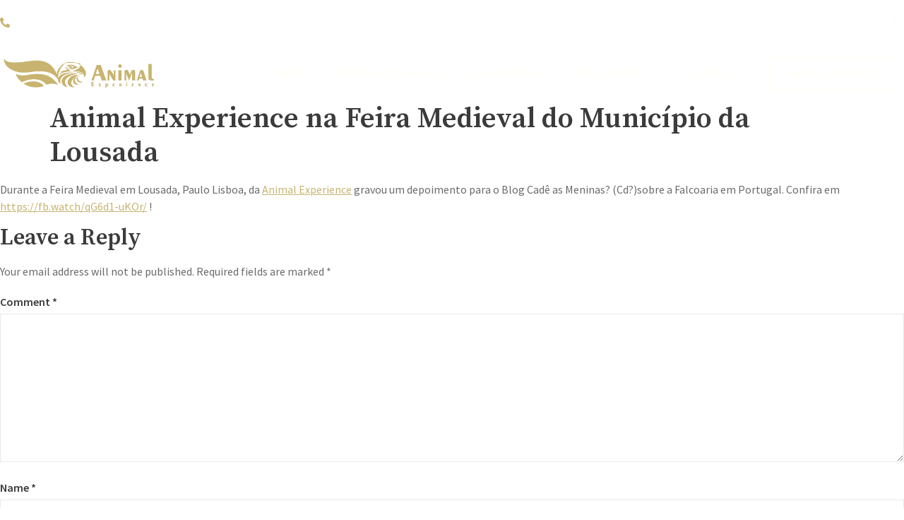

--- FILE ---
content_type: text/html; charset=UTF-8
request_url: https://animalexperience.com.pt/animal-experience-na-feira-medial-do-municipio-da-lousada/
body_size: 11300
content:
<!DOCTYPE html>
<html dir="ltr" lang="en-US" prefix="og: https://ogp.me/ns#">
<head>
	<meta charset="UTF-8">
	<meta name="viewport" content="width=device-width, initial-scale=1.0"/>
		<title>Animal Experience na Feira Medieval do Município da Lousada</title>

		<!-- All in One SEO 4.6.0 - aioseo.com -->
		<meta name="description" content="Durante a Feira Medieval em Lousada, Paulo Lisboa, da Animal Experience gravou um depoimento para o Blog Cadê as Meninas? sobre a Falcoaria em Portugal." />
		<meta name="robots" content="max-image-preview:large" />
		<link rel="canonical" href="https://animalexperience.com.pt/animal-experience-na-feira-medial-do-municipio-da-lousada/" />
		<meta name="generator" content="All in One SEO (AIOSEO) 4.6.0" />
		<meta property="og:locale" content="en_US" />
		<meta property="og:site_name" content="Animal Experience - Controlo de Pragas | Aves Invasoras" />
		<meta property="og:type" content="article" />
		<meta property="og:title" content="Animal Experience na Feira Medieval do Município da Lousada" />
		<meta property="og:description" content="Durante a Feira Medieval em Lousada, Paulo Lisboa, da Animal Experience gravou um depoimento para o Blog Cadê as Meninas? sobre a Falcoaria em Portugal." />
		<meta property="og:url" content="https://animalexperience.com.pt/animal-experience-na-feira-medial-do-municipio-da-lousada/" />
		<meta property="og:image" content="https://animalexperience.com.pt/wp-content/uploads/logo_Animal-Experience-h-gold.png" />
		<meta property="og:image:secure_url" content="https://animalexperience.com.pt/wp-content/uploads/logo_Animal-Experience-h-gold.png" />
		<meta property="article:published_time" content="2023-06-16T13:50:26+00:00" />
		<meta property="article:modified_time" content="2024-03-08T12:01:54+00:00" />
		<meta property="article:publisher" content="https://www.facebook.com/animalexperience.pt" />
		<meta name="twitter:card" content="summary_large_image" />
		<meta name="twitter:title" content="Animal Experience na Feira Medieval do Município da Lousada" />
		<meta name="twitter:description" content="Durante a Feira Medieval em Lousada, Paulo Lisboa, da Animal Experience gravou um depoimento para o Blog Cadê as Meninas? sobre a Falcoaria em Portugal." />
		<meta name="twitter:image" content="https://animalexperience.com.pt/wp-content/uploads/logo_Animal-Experience-h-gold.png" />
		<script type="application/ld+json" class="aioseo-schema">
			{"@context":"https:\/\/schema.org","@graph":[{"@type":"BlogPosting","@id":"https:\/\/animalexperience.com.pt\/animal-experience-na-feira-medial-do-municipio-da-lousada\/#blogposting","name":"Animal Experience na Feira Medieval do Munic\u00edpio da Lousada","headline":"Animal Experience na Feira Medieval do Munic\u00edpio da Lousada","author":{"@id":"https:\/\/animalexperience.com.pt\/author\/otavia\/#author"},"publisher":{"@id":"https:\/\/animalexperience.com.pt\/#organization"},"image":{"@type":"ImageObject","url":"https:\/\/animalexperience.com.pt\/wp-content\/uploads\/noticia-municipio-lousada-e1686923518720.jpg","width":956,"height":641,"caption":"Noticia Municipio Lousada"},"datePublished":"2023-06-16T13:50:26+00:00","dateModified":"2024-03-08T12:01:54+00:00","inLanguage":"en-US","mainEntityOfPage":{"@id":"https:\/\/animalexperience.com.pt\/animal-experience-na-feira-medial-do-municipio-da-lousada\/#webpage"},"isPartOf":{"@id":"https:\/\/animalexperience.com.pt\/animal-experience-na-feira-medial-do-municipio-da-lousada\/#webpage"},"articleSection":"Not\u00edcias"},{"@type":"BreadcrumbList","@id":"https:\/\/animalexperience.com.pt\/animal-experience-na-feira-medial-do-municipio-da-lousada\/#breadcrumblist","itemListElement":[{"@type":"ListItem","@id":"https:\/\/animalexperience.com.pt\/#listItem","position":1,"name":"Home","item":"https:\/\/animalexperience.com.pt\/","nextItem":"https:\/\/animalexperience.com.pt\/animal-experience-na-feira-medial-do-municipio-da-lousada\/#listItem"},{"@type":"ListItem","@id":"https:\/\/animalexperience.com.pt\/animal-experience-na-feira-medial-do-municipio-da-lousada\/#listItem","position":2,"name":"Animal Experience na Feira Medieval do Munic\u00edpio da Lousada","previousItem":"https:\/\/animalexperience.com.pt\/#listItem"}]},{"@type":"Organization","@id":"https:\/\/animalexperience.com.pt\/#organization","name":"Animal Experience","url":"https:\/\/animalexperience.com.pt\/","logo":{"@type":"ImageObject","url":"https:\/\/animalexperience.com.pt\/wp-content\/uploads\/logo_Animal-Experience-h-gold.png","@id":"https:\/\/animalexperience.com.pt\/animal-experience-na-feira-medial-do-municipio-da-lousada\/#organizationLogo","width":800,"height":176,"caption":"Logo Animal Experience"},"image":{"@id":"https:\/\/animalexperience.com.pt\/animal-experience-na-feira-medial-do-municipio-da-lousada\/#organizationLogo"},"sameAs":["https:\/\/www.facebook.com\/animalexperience.pt"],"contactPoint":{"@type":"ContactPoint","telephone":"+351917050551","contactType":"Sales"}},{"@type":"Person","@id":"https:\/\/animalexperience.com.pt\/author\/otavia\/#author","url":"https:\/\/animalexperience.com.pt\/author\/otavia\/","name":"otavia","image":{"@type":"ImageObject","@id":"https:\/\/animalexperience.com.pt\/animal-experience-na-feira-medial-do-municipio-da-lousada\/#authorImage","url":"https:\/\/secure.gravatar.com\/avatar\/c05af0d40c10bd98b4a7f0ee1feadd8c?s=96&d=mm&r=g","width":96,"height":96,"caption":"otavia"}},{"@type":"WebPage","@id":"https:\/\/animalexperience.com.pt\/animal-experience-na-feira-medial-do-municipio-da-lousada\/#webpage","url":"https:\/\/animalexperience.com.pt\/animal-experience-na-feira-medial-do-municipio-da-lousada\/","name":"Animal Experience na Feira Medieval do Munic\u00edpio da Lousada","description":"Durante a Feira Medieval em Lousada, Paulo Lisboa, da Animal Experience gravou um depoimento para o Blog Cad\u00ea as Meninas? sobre a Falcoaria em Portugal.","inLanguage":"en-US","isPartOf":{"@id":"https:\/\/animalexperience.com.pt\/#website"},"breadcrumb":{"@id":"https:\/\/animalexperience.com.pt\/animal-experience-na-feira-medial-do-municipio-da-lousada\/#breadcrumblist"},"author":{"@id":"https:\/\/animalexperience.com.pt\/author\/otavia\/#author"},"creator":{"@id":"https:\/\/animalexperience.com.pt\/author\/otavia\/#author"},"image":{"@type":"ImageObject","url":"https:\/\/animalexperience.com.pt\/wp-content\/uploads\/noticia-municipio-lousada-e1686923518720.jpg","@id":"https:\/\/animalexperience.com.pt\/animal-experience-na-feira-medial-do-municipio-da-lousada\/#mainImage","width":956,"height":641,"caption":"Noticia Municipio Lousada"},"primaryImageOfPage":{"@id":"https:\/\/animalexperience.com.pt\/animal-experience-na-feira-medial-do-municipio-da-lousada\/#mainImage"},"datePublished":"2023-06-16T13:50:26+00:00","dateModified":"2024-03-08T12:01:54+00:00"},{"@type":"WebSite","@id":"https:\/\/animalexperience.com.pt\/#website","url":"https:\/\/animalexperience.com.pt\/","name":"Animal Experience","description":"Controlo de Pragas | Aves Invasoras","inLanguage":"en-US","publisher":{"@id":"https:\/\/animalexperience.com.pt\/#organization"}}]}
		</script>
		<!-- All in One SEO -->

<link rel="alternate" type="application/rss+xml" title="Animal Experience &raquo; Feed" href="https://animalexperience.com.pt/feed/" />
<link rel="alternate" type="application/rss+xml" title="Animal Experience &raquo; Comments Feed" href="https://animalexperience.com.pt/comments/feed/" />
<link rel="alternate" type="application/rss+xml" title="Animal Experience &raquo; Animal Experience na Feira Medieval do Município da Lousada Comments Feed" href="https://animalexperience.com.pt/animal-experience-na-feira-medial-do-municipio-da-lousada/feed/" />
		<!-- This site uses the Google Analytics by MonsterInsights plugin v8.27.0 - Using Analytics tracking - https://www.monsterinsights.com/ -->
		<!-- Note: MonsterInsights is not currently configured on this site. The site owner needs to authenticate with Google Analytics in the MonsterInsights settings panel. -->
					<!-- No tracking code set -->
				<!-- / Google Analytics by MonsterInsights -->
		<script>
window._wpemojiSettings = {"baseUrl":"https:\/\/s.w.org\/images\/core\/emoji\/15.0.3\/72x72\/","ext":".png","svgUrl":"https:\/\/s.w.org\/images\/core\/emoji\/15.0.3\/svg\/","svgExt":".svg","source":{"concatemoji":"https:\/\/animalexperience.com.pt\/wp-includes\/js\/wp-emoji-release.min.js?ver=6.5.4"}};
/*! This file is auto-generated */
!function(i,n){var o,s,e;function c(e){try{var t={supportTests:e,timestamp:(new Date).valueOf()};sessionStorage.setItem(o,JSON.stringify(t))}catch(e){}}function p(e,t,n){e.clearRect(0,0,e.canvas.width,e.canvas.height),e.fillText(t,0,0);var t=new Uint32Array(e.getImageData(0,0,e.canvas.width,e.canvas.height).data),r=(e.clearRect(0,0,e.canvas.width,e.canvas.height),e.fillText(n,0,0),new Uint32Array(e.getImageData(0,0,e.canvas.width,e.canvas.height).data));return t.every(function(e,t){return e===r[t]})}function u(e,t,n){switch(t){case"flag":return n(e,"\ud83c\udff3\ufe0f\u200d\u26a7\ufe0f","\ud83c\udff3\ufe0f\u200b\u26a7\ufe0f")?!1:!n(e,"\ud83c\uddfa\ud83c\uddf3","\ud83c\uddfa\u200b\ud83c\uddf3")&&!n(e,"\ud83c\udff4\udb40\udc67\udb40\udc62\udb40\udc65\udb40\udc6e\udb40\udc67\udb40\udc7f","\ud83c\udff4\u200b\udb40\udc67\u200b\udb40\udc62\u200b\udb40\udc65\u200b\udb40\udc6e\u200b\udb40\udc67\u200b\udb40\udc7f");case"emoji":return!n(e,"\ud83d\udc26\u200d\u2b1b","\ud83d\udc26\u200b\u2b1b")}return!1}function f(e,t,n){var r="undefined"!=typeof WorkerGlobalScope&&self instanceof WorkerGlobalScope?new OffscreenCanvas(300,150):i.createElement("canvas"),a=r.getContext("2d",{willReadFrequently:!0}),o=(a.textBaseline="top",a.font="600 32px Arial",{});return e.forEach(function(e){o[e]=t(a,e,n)}),o}function t(e){var t=i.createElement("script");t.src=e,t.defer=!0,i.head.appendChild(t)}"undefined"!=typeof Promise&&(o="wpEmojiSettingsSupports",s=["flag","emoji"],n.supports={everything:!0,everythingExceptFlag:!0},e=new Promise(function(e){i.addEventListener("DOMContentLoaded",e,{once:!0})}),new Promise(function(t){var n=function(){try{var e=JSON.parse(sessionStorage.getItem(o));if("object"==typeof e&&"number"==typeof e.timestamp&&(new Date).valueOf()<e.timestamp+604800&&"object"==typeof e.supportTests)return e.supportTests}catch(e){}return null}();if(!n){if("undefined"!=typeof Worker&&"undefined"!=typeof OffscreenCanvas&&"undefined"!=typeof URL&&URL.createObjectURL&&"undefined"!=typeof Blob)try{var e="postMessage("+f.toString()+"("+[JSON.stringify(s),u.toString(),p.toString()].join(",")+"));",r=new Blob([e],{type:"text/javascript"}),a=new Worker(URL.createObjectURL(r),{name:"wpTestEmojiSupports"});return void(a.onmessage=function(e){c(n=e.data),a.terminate(),t(n)})}catch(e){}c(n=f(s,u,p))}t(n)}).then(function(e){for(var t in e)n.supports[t]=e[t],n.supports.everything=n.supports.everything&&n.supports[t],"flag"!==t&&(n.supports.everythingExceptFlag=n.supports.everythingExceptFlag&&n.supports[t]);n.supports.everythingExceptFlag=n.supports.everythingExceptFlag&&!n.supports.flag,n.DOMReady=!1,n.readyCallback=function(){n.DOMReady=!0}}).then(function(){return e}).then(function(){var e;n.supports.everything||(n.readyCallback(),(e=n.source||{}).concatemoji?t(e.concatemoji):e.wpemoji&&e.twemoji&&(t(e.twemoji),t(e.wpemoji)))}))}((window,document),window._wpemojiSettings);
</script>
<link rel='stylesheet' id='elementor-frontend-css' href='//animalexperience.com.pt/wp-content/cache/wpfc-minified/6oj8sp1w/63uvp.css' media='all' />
<link rel='stylesheet' id='elementor-post-72-css' href='https://animalexperience.com.pt/wp-content/uploads/elementor/css/post-72.css?ver=1713342373' media='all' />
<link rel='stylesheet' id='elementor-post-150-css' href='https://animalexperience.com.pt/wp-content/uploads/elementor/css/post-150.css?ver=1713342373' media='all' />
<link rel='stylesheet' id='jkit-elements-main-css' href='//animalexperience.com.pt/wp-content/cache/wpfc-minified/q0vtvn4/63uvp.css' media='all' />
<style id='wp-emoji-styles-inline-css'>

	img.wp-smiley, img.emoji {
		display: inline !important;
		border: none !important;
		box-shadow: none !important;
		height: 1em !important;
		width: 1em !important;
		margin: 0 0.07em !important;
		vertical-align: -0.1em !important;
		background: none !important;
		padding: 0 !important;
	}
</style>
<link rel='stylesheet' id='wp-block-library-css' href='//animalexperience.com.pt/wp-content/cache/wpfc-minified/mo6joqu6/64ee0.css' media='all' />
<style id='classic-theme-styles-inline-css'>
/*! This file is auto-generated */
.wp-block-button__link{color:#fff;background-color:#32373c;border-radius:9999px;box-shadow:none;text-decoration:none;padding:calc(.667em + 2px) calc(1.333em + 2px);font-size:1.125em}.wp-block-file__button{background:#32373c;color:#fff;text-decoration:none}
</style>
<style id='global-styles-inline-css'>
body{--wp--preset--color--black: #000000;--wp--preset--color--cyan-bluish-gray: #abb8c3;--wp--preset--color--white: #ffffff;--wp--preset--color--pale-pink: #f78da7;--wp--preset--color--vivid-red: #cf2e2e;--wp--preset--color--luminous-vivid-orange: #ff6900;--wp--preset--color--luminous-vivid-amber: #fcb900;--wp--preset--color--light-green-cyan: #7bdcb5;--wp--preset--color--vivid-green-cyan: #00d084;--wp--preset--color--pale-cyan-blue: #8ed1fc;--wp--preset--color--vivid-cyan-blue: #0693e3;--wp--preset--color--vivid-purple: #9b51e0;--wp--preset--gradient--vivid-cyan-blue-to-vivid-purple: linear-gradient(135deg,rgba(6,147,227,1) 0%,rgb(155,81,224) 100%);--wp--preset--gradient--light-green-cyan-to-vivid-green-cyan: linear-gradient(135deg,rgb(122,220,180) 0%,rgb(0,208,130) 100%);--wp--preset--gradient--luminous-vivid-amber-to-luminous-vivid-orange: linear-gradient(135deg,rgba(252,185,0,1) 0%,rgba(255,105,0,1) 100%);--wp--preset--gradient--luminous-vivid-orange-to-vivid-red: linear-gradient(135deg,rgba(255,105,0,1) 0%,rgb(207,46,46) 100%);--wp--preset--gradient--very-light-gray-to-cyan-bluish-gray: linear-gradient(135deg,rgb(238,238,238) 0%,rgb(169,184,195) 100%);--wp--preset--gradient--cool-to-warm-spectrum: linear-gradient(135deg,rgb(74,234,220) 0%,rgb(151,120,209) 20%,rgb(207,42,186) 40%,rgb(238,44,130) 60%,rgb(251,105,98) 80%,rgb(254,248,76) 100%);--wp--preset--gradient--blush-light-purple: linear-gradient(135deg,rgb(255,206,236) 0%,rgb(152,150,240) 100%);--wp--preset--gradient--blush-bordeaux: linear-gradient(135deg,rgb(254,205,165) 0%,rgb(254,45,45) 50%,rgb(107,0,62) 100%);--wp--preset--gradient--luminous-dusk: linear-gradient(135deg,rgb(255,203,112) 0%,rgb(199,81,192) 50%,rgb(65,88,208) 100%);--wp--preset--gradient--pale-ocean: linear-gradient(135deg,rgb(255,245,203) 0%,rgb(182,227,212) 50%,rgb(51,167,181) 100%);--wp--preset--gradient--electric-grass: linear-gradient(135deg,rgb(202,248,128) 0%,rgb(113,206,126) 100%);--wp--preset--gradient--midnight: linear-gradient(135deg,rgb(2,3,129) 0%,rgb(40,116,252) 100%);--wp--preset--font-size--small: 13px;--wp--preset--font-size--medium: 20px;--wp--preset--font-size--large: 36px;--wp--preset--font-size--x-large: 42px;--wp--preset--spacing--20: 0.44rem;--wp--preset--spacing--30: 0.67rem;--wp--preset--spacing--40: 1rem;--wp--preset--spacing--50: 1.5rem;--wp--preset--spacing--60: 2.25rem;--wp--preset--spacing--70: 3.38rem;--wp--preset--spacing--80: 5.06rem;--wp--preset--shadow--natural: 6px 6px 9px rgba(0, 0, 0, 0.2);--wp--preset--shadow--deep: 12px 12px 50px rgba(0, 0, 0, 0.4);--wp--preset--shadow--sharp: 6px 6px 0px rgba(0, 0, 0, 0.2);--wp--preset--shadow--outlined: 6px 6px 0px -3px rgba(255, 255, 255, 1), 6px 6px rgba(0, 0, 0, 1);--wp--preset--shadow--crisp: 6px 6px 0px rgba(0, 0, 0, 1);}:where(.is-layout-flex){gap: 0.5em;}:where(.is-layout-grid){gap: 0.5em;}body .is-layout-flex{display: flex;}body .is-layout-flex{flex-wrap: wrap;align-items: center;}body .is-layout-flex > *{margin: 0;}body .is-layout-grid{display: grid;}body .is-layout-grid > *{margin: 0;}:where(.wp-block-columns.is-layout-flex){gap: 2em;}:where(.wp-block-columns.is-layout-grid){gap: 2em;}:where(.wp-block-post-template.is-layout-flex){gap: 1.25em;}:where(.wp-block-post-template.is-layout-grid){gap: 1.25em;}.has-black-color{color: var(--wp--preset--color--black) !important;}.has-cyan-bluish-gray-color{color: var(--wp--preset--color--cyan-bluish-gray) !important;}.has-white-color{color: var(--wp--preset--color--white) !important;}.has-pale-pink-color{color: var(--wp--preset--color--pale-pink) !important;}.has-vivid-red-color{color: var(--wp--preset--color--vivid-red) !important;}.has-luminous-vivid-orange-color{color: var(--wp--preset--color--luminous-vivid-orange) !important;}.has-luminous-vivid-amber-color{color: var(--wp--preset--color--luminous-vivid-amber) !important;}.has-light-green-cyan-color{color: var(--wp--preset--color--light-green-cyan) !important;}.has-vivid-green-cyan-color{color: var(--wp--preset--color--vivid-green-cyan) !important;}.has-pale-cyan-blue-color{color: var(--wp--preset--color--pale-cyan-blue) !important;}.has-vivid-cyan-blue-color{color: var(--wp--preset--color--vivid-cyan-blue) !important;}.has-vivid-purple-color{color: var(--wp--preset--color--vivid-purple) !important;}.has-black-background-color{background-color: var(--wp--preset--color--black) !important;}.has-cyan-bluish-gray-background-color{background-color: var(--wp--preset--color--cyan-bluish-gray) !important;}.has-white-background-color{background-color: var(--wp--preset--color--white) !important;}.has-pale-pink-background-color{background-color: var(--wp--preset--color--pale-pink) !important;}.has-vivid-red-background-color{background-color: var(--wp--preset--color--vivid-red) !important;}.has-luminous-vivid-orange-background-color{background-color: var(--wp--preset--color--luminous-vivid-orange) !important;}.has-luminous-vivid-amber-background-color{background-color: var(--wp--preset--color--luminous-vivid-amber) !important;}.has-light-green-cyan-background-color{background-color: var(--wp--preset--color--light-green-cyan) !important;}.has-vivid-green-cyan-background-color{background-color: var(--wp--preset--color--vivid-green-cyan) !important;}.has-pale-cyan-blue-background-color{background-color: var(--wp--preset--color--pale-cyan-blue) !important;}.has-vivid-cyan-blue-background-color{background-color: var(--wp--preset--color--vivid-cyan-blue) !important;}.has-vivid-purple-background-color{background-color: var(--wp--preset--color--vivid-purple) !important;}.has-black-border-color{border-color: var(--wp--preset--color--black) !important;}.has-cyan-bluish-gray-border-color{border-color: var(--wp--preset--color--cyan-bluish-gray) !important;}.has-white-border-color{border-color: var(--wp--preset--color--white) !important;}.has-pale-pink-border-color{border-color: var(--wp--preset--color--pale-pink) !important;}.has-vivid-red-border-color{border-color: var(--wp--preset--color--vivid-red) !important;}.has-luminous-vivid-orange-border-color{border-color: var(--wp--preset--color--luminous-vivid-orange) !important;}.has-luminous-vivid-amber-border-color{border-color: var(--wp--preset--color--luminous-vivid-amber) !important;}.has-light-green-cyan-border-color{border-color: var(--wp--preset--color--light-green-cyan) !important;}.has-vivid-green-cyan-border-color{border-color: var(--wp--preset--color--vivid-green-cyan) !important;}.has-pale-cyan-blue-border-color{border-color: var(--wp--preset--color--pale-cyan-blue) !important;}.has-vivid-cyan-blue-border-color{border-color: var(--wp--preset--color--vivid-cyan-blue) !important;}.has-vivid-purple-border-color{border-color: var(--wp--preset--color--vivid-purple) !important;}.has-vivid-cyan-blue-to-vivid-purple-gradient-background{background: var(--wp--preset--gradient--vivid-cyan-blue-to-vivid-purple) !important;}.has-light-green-cyan-to-vivid-green-cyan-gradient-background{background: var(--wp--preset--gradient--light-green-cyan-to-vivid-green-cyan) !important;}.has-luminous-vivid-amber-to-luminous-vivid-orange-gradient-background{background: var(--wp--preset--gradient--luminous-vivid-amber-to-luminous-vivid-orange) !important;}.has-luminous-vivid-orange-to-vivid-red-gradient-background{background: var(--wp--preset--gradient--luminous-vivid-orange-to-vivid-red) !important;}.has-very-light-gray-to-cyan-bluish-gray-gradient-background{background: var(--wp--preset--gradient--very-light-gray-to-cyan-bluish-gray) !important;}.has-cool-to-warm-spectrum-gradient-background{background: var(--wp--preset--gradient--cool-to-warm-spectrum) !important;}.has-blush-light-purple-gradient-background{background: var(--wp--preset--gradient--blush-light-purple) !important;}.has-blush-bordeaux-gradient-background{background: var(--wp--preset--gradient--blush-bordeaux) !important;}.has-luminous-dusk-gradient-background{background: var(--wp--preset--gradient--luminous-dusk) !important;}.has-pale-ocean-gradient-background{background: var(--wp--preset--gradient--pale-ocean) !important;}.has-electric-grass-gradient-background{background: var(--wp--preset--gradient--electric-grass) !important;}.has-midnight-gradient-background{background: var(--wp--preset--gradient--midnight) !important;}.has-small-font-size{font-size: var(--wp--preset--font-size--small) !important;}.has-medium-font-size{font-size: var(--wp--preset--font-size--medium) !important;}.has-large-font-size{font-size: var(--wp--preset--font-size--large) !important;}.has-x-large-font-size{font-size: var(--wp--preset--font-size--x-large) !important;}
.wp-block-navigation a:where(:not(.wp-element-button)){color: inherit;}
:where(.wp-block-post-template.is-layout-flex){gap: 1.25em;}:where(.wp-block-post-template.is-layout-grid){gap: 1.25em;}
:where(.wp-block-columns.is-layout-flex){gap: 2em;}:where(.wp-block-columns.is-layout-grid){gap: 2em;}
.wp-block-pullquote{font-size: 1.5em;line-height: 1.6;}
</style>
<link rel='stylesheet' id='contact-form-7-css' href='//animalexperience.com.pt/wp-content/cache/wpfc-minified/7z5zgzn8/2oef5.css' media='all' />
<link rel='stylesheet' id='elementor-icons-css' href='//animalexperience.com.pt/wp-content/cache/wpfc-minified/9a5gxm3g/63uvp.css' media='all' />
<link rel='stylesheet' id='swiper-css' href='//animalexperience.com.pt/wp-content/cache/wpfc-minified/kda0a3y4/63uvp.css' media='all' />
<link rel='stylesheet' id='elementor-post-55-css' href='https://animalexperience.com.pt/wp-content/uploads/elementor/css/post-55.css?ver=1713342373' media='all' />
<link rel='stylesheet' id='hello-elementor-css' href='//animalexperience.com.pt/wp-content/cache/wpfc-minified/syyi1vs/63uvp.css' media='all' />
<link rel='stylesheet' id='hello-elementor-theme-style-css' href='//animalexperience.com.pt/wp-content/cache/wpfc-minified/2f8m1lnx/63uvp.css' media='all' />
<link rel='stylesheet' id='hello-elementor-header-footer-css' href='//animalexperience.com.pt/wp-content/cache/wpfc-minified/2c7q00sq/63uvp.css' media='all' />
<link rel='stylesheet' id='elementor-icons-ekiticons-css' href='//animalexperience.com.pt/wp-content/cache/wpfc-minified/m9h9x76c/63uvp.css' media='all' />
<link rel='stylesheet' id='hello-elementor-child-style-css' href='//animalexperience.com.pt/wp-content/themes/hello-theme-child-master/style.css?ver=1.0.0' media='all' />
<link rel='stylesheet' id='ekit-widget-styles-css' href='//animalexperience.com.pt/wp-content/cache/wpfc-minified/lk7boezc/63uvp.css' media='all' />
<link rel='stylesheet' id='ekit-responsive-css' href='//animalexperience.com.pt/wp-content/cache/wpfc-minified/f3lu3x04/63uvp.css' media='all' />
<link rel='stylesheet' id='google-fonts-1-css' href='https://fonts.googleapis.com/css?family=Source+Sans+Pro%3A100%2C100italic%2C200%2C200italic%2C300%2C300italic%2C400%2C400italic%2C500%2C500italic%2C600%2C600italic%2C700%2C700italic%2C800%2C800italic%2C900%2C900italic%7CInter%3A100%2C100italic%2C200%2C200italic%2C300%2C300italic%2C400%2C400italic%2C500%2C500italic%2C600%2C600italic%2C700%2C700italic%2C800%2C800italic%2C900%2C900italic%7CSource+Serif+Pro%3A100%2C100italic%2C200%2C200italic%2C300%2C300italic%2C400%2C400italic%2C500%2C500italic%2C600%2C600italic%2C700%2C700italic%2C800%2C800italic%2C900%2C900italic&#038;display=swap&#038;ver=6.5.4' media='all' />
<link rel='stylesheet' id='elementor-icons-shared-0-css' href='//animalexperience.com.pt/wp-content/cache/wpfc-minified/1fscyt74/63uvp.css' media='all' />
<link rel='stylesheet' id='elementor-icons-fa-solid-css' href='//animalexperience.com.pt/wp-content/cache/wpfc-minified/dgrpzloq/63uvp.css' media='all' />
<link rel='stylesheet' id='elementor-icons-jkiticon-css' href='//animalexperience.com.pt/wp-content/cache/wpfc-minified/1njmfgvc/63uvp.css' media='all' />
<link rel='stylesheet' id='elementor-icons-fa-regular-css' href='//animalexperience.com.pt/wp-content/cache/wpfc-minified/jr3tmdye/63uvp.css' media='all' />
<link rel="preconnect" href="https://fonts.gstatic.com/" crossorigin><script src="https://animalexperience.com.pt/wp-includes/js/jquery/jquery.min.js?ver=3.7.1" id="jquery-core-js"></script>
<script src="https://animalexperience.com.pt/wp-includes/js/jquery/jquery-migrate.min.js?ver=3.4.1" id="jquery-migrate-js"></script>
<link rel="https://api.w.org/" href="https://animalexperience.com.pt/wp-json/" /><link rel="alternate" type="application/json" href="https://animalexperience.com.pt/wp-json/wp/v2/posts/143" /><link rel="EditURI" type="application/rsd+xml" title="RSD" href="https://animalexperience.com.pt/xmlrpc.php?rsd" />
<meta name="generator" content="WordPress 6.5.4" />
<link rel='shortlink' href='https://animalexperience.com.pt/?p=143' />
<link rel="alternate" type="application/json+oembed" href="https://animalexperience.com.pt/wp-json/oembed/1.0/embed?url=https%3A%2F%2Fanimalexperience.com.pt%2Fanimal-experience-na-feira-medial-do-municipio-da-lousada%2F" />
<link rel="alternate" type="text/xml+oembed" href="https://animalexperience.com.pt/wp-json/oembed/1.0/embed?url=https%3A%2F%2Fanimalexperience.com.pt%2Fanimal-experience-na-feira-medial-do-municipio-da-lousada%2F&#038;format=xml" />
<meta name="generator" content="Elementor 3.21.0; features: e_optimized_assets_loading, e_optimized_css_loading, additional_custom_breakpoints; settings: css_print_method-external, google_font-enabled, font_display-swap">
<link rel="icon" href="https://animalexperience.com.pt/wp-content/uploads/cropped-cropped-favicon_Animal-Experience-32x32.png" sizes="32x32" />
<link rel="icon" href="https://animalexperience.com.pt/wp-content/uploads/cropped-cropped-favicon_Animal-Experience-192x192.png" sizes="192x192" />
<link rel="apple-touch-icon" href="https://animalexperience.com.pt/wp-content/uploads/cropped-cropped-favicon_Animal-Experience-180x180.png" />
<meta name="msapplication-TileImage" content="https://animalexperience.com.pt/wp-content/uploads/cropped-cropped-favicon_Animal-Experience-270x270.png" />
		<style id="wp-custom-css">
			.elementor-247 .elementor-element.elementor-element-b49530e .jeg-elementor-kit.jkit-contact-form-7 form label {
    text-align: left;
    max-width: 500px;
}		</style>
		</head>
<body class="post-template-default single single-post postid-143 single-format-standard wp-custom-logo jkit-color-scheme elementor-default elementor-kit-55 elementor-page elementor-page-143">
<div class="ekit-template-content-markup ekit-template-content-header ekit-template-content-theme-support">
		<div data-elementor-type="wp-post" data-elementor-id="72" class="elementor elementor-72">
						<section class="elementor-section elementor-top-section elementor-element elementor-element-6d24a53e elementor-section-content-middle elementor-hidden-phone elementor-section-boxed elementor-section-height-default elementor-section-height-default" data-id="6d24a53e" data-element_type="section" data-settings="{&quot;background_background&quot;:&quot;classic&quot;}">
							<div class="elementor-background-overlay"></div>
							<div class="elementor-container elementor-column-gap-no">
					<div class="elementor-column elementor-col-50 elementor-top-column elementor-element elementor-element-185a5438" data-id="185a5438" data-element_type="column">
			<div class="elementor-widget-wrap elementor-element-populated">
						<div class="elementor-element elementor-element-37686f36 elementor-icon-list--layout-inline elementor-list-item-link-full_width elementor-widget elementor-widget-icon-list" data-id="37686f36" data-element_type="widget" data-widget_type="icon-list.default">
				<div class="elementor-widget-container">
			<link rel="stylesheet" href='//animalexperience.com.pt/wp-content/cache/wpfc-minified/7afvqreo/63uvp.css'>		<ul class="elementor-icon-list-items elementor-inline-items">
							<li class="elementor-icon-list-item elementor-inline-item">
											<span class="elementor-icon-list-icon">
							<i aria-hidden="true" class="fas fa-phone-alt"></i>						</span>
										<span class="elementor-icon-list-text">+351 917 050 551</span>
									</li>
						</ul>
				</div>
				</div>
					</div>
		</div>
				<div class="elementor-column elementor-col-50 elementor-top-column elementor-element elementor-element-5f141e0a elementor-hidden-phone" data-id="5f141e0a" data-element_type="column">
			<div class="elementor-widget-wrap elementor-element-populated">
						<div class="elementor-element elementor-element-7b1e48e1 elementor-icon-list--layout-inline elementor-align-right elementor-list-item-link-full_width elementor-widget elementor-widget-icon-list" data-id="7b1e48e1" data-element_type="widget" data-widget_type="icon-list.default">
				<div class="elementor-widget-container">
					<ul class="elementor-icon-list-items elementor-inline-items">
							<li class="elementor-icon-list-item elementor-inline-item">
											<a href="https://www.facebook.com/animalexperience.pt">

												<span class="elementor-icon-list-icon">
							<i aria-hidden="true" class="jki jki-facebook-f"></i>						</span>
										<span class="elementor-icon-list-text"></span>
											</a>
									</li>
						</ul>
				</div>
				</div>
					</div>
		</div>
					</div>
		</section>
				<section class="elementor-section elementor-top-section elementor-element elementor-element-56be5254 elementor-section-content-middle elementor-section-boxed elementor-section-height-default elementor-section-height-default" data-id="56be5254" data-element_type="section" data-settings="{&quot;background_background&quot;:&quot;classic&quot;}">
						<div class="elementor-container elementor-column-gap-no">
					<div class="elementor-column elementor-col-33 elementor-top-column elementor-element elementor-element-5aa63bf2" data-id="5aa63bf2" data-element_type="column">
			<div class="elementor-widget-wrap elementor-element-populated">
						<div class="elementor-element elementor-element-60a09e77 elementor-widget elementor-widget-image" data-id="60a09e77" data-element_type="widget" data-widget_type="image.default">
				<div class="elementor-widget-container">
			<style>/*! elementor - v3.21.0 - 15-04-2024 */
.elementor-widget-image{text-align:center}.elementor-widget-image a{display:inline-block}.elementor-widget-image a img[src$=".svg"]{width:48px}.elementor-widget-image img{vertical-align:middle;display:inline-block}</style>											<a href="https://animalexperience.com.pt/">
							<img fetchpriority="high" width="800" height="176" src="https://animalexperience.com.pt/wp-content/uploads/logo_Animal-Experience-h-gold.png" class="attachment-full size-full wp-image-81" alt="Logo Animal Experience" decoding="async" srcset="https://animalexperience.com.pt/wp-content/uploads/logo_Animal-Experience-h-gold.png 800w, https://animalexperience.com.pt/wp-content/uploads/logo_Animal-Experience-h-gold-300x66.png 300w, https://animalexperience.com.pt/wp-content/uploads/logo_Animal-Experience-h-gold-768x169.png 768w" sizes="(max-width: 800px) 100vw, 800px" />								</a>
													</div>
				</div>
					</div>
		</div>
				<div class="elementor-column elementor-col-33 elementor-top-column elementor-element elementor-element-1b3d7ace" data-id="1b3d7ace" data-element_type="column">
			<div class="elementor-widget-wrap elementor-element-populated">
						<div class="elementor-element elementor-element-6708ab79 elementor-widget elementor-widget-jkit_nav_menu" data-id="6708ab79" data-element_type="widget" data-widget_type="jkit_nav_menu.default">
				<div class="elementor-widget-container">
			<div  class="jeg-elementor-kit jkit-nav-menu break-point-tablet submenu-click-icon jeg_module_143__666a5a1447faf"  data-item-indicator="&lt;i aria-hidden=&quot;true&quot; class=&quot;fas fa-angle-down&quot;&gt;&lt;/i&gt;"><button aria-label="open-menu" class="jkit-hamburger-menu"><i aria-hidden="true" class="icon icon-burger-menu"></i></button>
        <div class="jkit-menu-wrapper"><div class="jkit-menu-container"><ul id="menu-main-menu" class="jkit-menu jkit-menu-direction-flex jkit-submenu-position-top"><li id="menu-item-93" class="menu-item menu-item-type-post_type menu-item-object-page menu-item-home menu-item-93"><a href="https://animalexperience.com.pt/">Início</a></li>
<li id="menu-item-420" class="menu-item menu-item-type-post_type menu-item-object-page menu-item-420"><a href="https://animalexperience.com.pt/controlo-de-pragas-aves/">Controlo de Pragas</a></li>
<li id="menu-item-219" class="menu-item menu-item-type-post_type menu-item-object-page menu-item-has-children menu-item-219"><a href="https://animalexperience.com.pt/quem-somos/">Quem somos</a>
<ul class="sub-menu">
	<li id="menu-item-166" class="menu-item menu-item-type-custom menu-item-object-custom menu-item-166"><a href="https://animalexperience.com.pt/quem-somos/#equipa">A Equipa</a></li>
</ul>
</li>
<li id="menu-item-200" class="menu-item menu-item-type-post_type menu-item-object-page menu-item-200"><a href="https://animalexperience.com.pt/recrutamento/">Recrutamento</a></li>
<li id="menu-item-317" class="menu-item menu-item-type-post_type menu-item-object-page menu-item-317"><a href="https://animalexperience.com.pt/contactos/">Contactos</a></li>
</ul></div>
            <div class="jkit-nav-identity-panel">
                <div class="jkit-nav-site-title"><a href="https://animalexperience.com.pt" class="jkit-nav-logo"><img width="800" height="176" src="https://animalexperience.com.pt/wp-content/uploads/logo_Animal-Experience-h-white.png" class="attachment-full size-full" alt="Logo Animal Experience Horizontal Branco" url="https://animalexperience.com.pt/wp-content/uploads/logo_Animal-Experience-h-white.png" source="library" decoding="async" srcset="https://animalexperience.com.pt/wp-content/uploads/logo_Animal-Experience-h-white.png 800w, https://animalexperience.com.pt/wp-content/uploads/logo_Animal-Experience-h-white-300x66.png 300w, https://animalexperience.com.pt/wp-content/uploads/logo_Animal-Experience-h-white-768x169.png 768w" sizes="(max-width: 800px) 100vw, 800px" /></a></div>
                <button aria-label="close-menu" class="jkit-close-menu"><i aria-hidden="true" class="fas fa-times"></i></button>
            </div>
        </div>
        <div class="jkit-overlay"></div></div>		</div>
				</div>
					</div>
		</div>
				<div class="elementor-column elementor-col-33 elementor-top-column elementor-element elementor-element-4b148b6c elementor-hidden-tablet elementor-hidden-phone" data-id="4b148b6c" data-element_type="column">
			<div class="elementor-widget-wrap elementor-element-populated">
						<div class="elementor-element elementor-element-7125964a elementor-align-right elementor-widget__width-initial elementor-widget elementor-widget-button" data-id="7125964a" data-element_type="widget" data-widget_type="button.default">
				<div class="elementor-widget-container">
					<div class="elementor-button-wrapper">
			<a class="elementor-button elementor-button-link elementor-size-sm" href="https://animaexperience.pt/" target="_blank">
						<span class="elementor-button-content-wrapper">
									<span class="elementor-button-text">ANIMA Experience</span>
					</span>
					</a>
		</div>
				</div>
				</div>
					</div>
		</div>
					</div>
		</section>
				</div>
		</div>

<main id="content" class="site-main post-143 post type-post status-publish format-standard has-post-thumbnail hentry category-noticias">

			<header class="page-header">
			<h1 class="entry-title">Animal Experience na Feira Medieval do Município da Lousada</h1>		</header>
	
	<div class="page-content">
		
<p>Durante a Feira Medieval em Lousada, Paulo Lisboa, da <a href="http://www.animalexperience.com.pt" title="">Animal Experience</a> gravou um depoimento para o Blog Cadê as Meninas? (Cd?)sobre a Falcoaria em Portugal. Confira em <a href="https://fb.watch/qG6d1-uKOr/" target="_blank" rel="noopener" title="Facebook">https://fb.watch/qG6d1-uKOr/</a> !</p>
		<div class="post-tags">
					</div>
			</div>

	<section id="comments" class="comments-area">

	
	<div id="respond" class="comment-respond">
		<h2 id="reply-title" class="comment-reply-title">Leave a Reply <small><a rel="nofollow" id="cancel-comment-reply-link" href="/animal-experience-na-feira-medial-do-municipio-da-lousada/#respond" style="display:none;">Cancel reply</a></small></h2><form action="https://animalexperience.com.pt/wp-comments-post.php" method="post" id="commentform" class="comment-form" novalidate><p class="comment-notes"><span id="email-notes">Your email address will not be published.</span> <span class="required-field-message">Required fields are marked <span class="required">*</span></span></p><p class="comment-form-comment"><label for="comment">Comment <span class="required">*</span></label> <textarea id="comment" name="comment" cols="45" rows="8" maxlength="65525" required></textarea></p><p class="comment-form-author"><label for="author">Name <span class="required">*</span></label> <input id="author" name="author" type="text" value="" size="30" maxlength="245" autocomplete="name" required /></p>
<p class="comment-form-email"><label for="email">Email <span class="required">*</span></label> <input id="email" name="email" type="email" value="" size="30" maxlength="100" aria-describedby="email-notes" autocomplete="email" required /></p>
<p class="comment-form-url"><label for="url">Website</label> <input id="url" name="url" type="url" value="" size="30" maxlength="200" autocomplete="url" /></p>
<p class="comment-form-cookies-consent"><input id="wp-comment-cookies-consent" name="wp-comment-cookies-consent" type="checkbox" value="yes" /> <label for="wp-comment-cookies-consent">Save my name, email, and website in this browser for the next time I comment.</label></p>
<p class="form-submit"><input name="submit" type="submit" id="submit" class="submit" value="Post Comment" /> <input type='hidden' name='comment_post_ID' value='143' id='comment_post_ID' />
<input type='hidden' name='comment_parent' id='comment_parent' value='0' />
</p></form>	</div><!-- #respond -->
	
</section><!-- .comments-area -->

</main>

	<div class="ekit-template-content-markup ekit-template-content-footer ekit-template-content-theme-support">
		<div data-elementor-type="wp-post" data-elementor-id="150" class="elementor elementor-150">
						<section class="elementor-section elementor-top-section elementor-element elementor-element-624cab88 elementor-section-boxed elementor-section-height-default elementor-section-height-default" data-id="624cab88" data-element_type="section" data-settings="{&quot;background_background&quot;:&quot;classic&quot;}">
							<div class="elementor-background-overlay"></div>
							<div class="elementor-container elementor-column-gap-no">
					<div class="elementor-column elementor-col-100 elementor-top-column elementor-element elementor-element-3961a659" data-id="3961a659" data-element_type="column">
			<div class="elementor-widget-wrap elementor-element-populated">
						<section class="elementor-section elementor-inner-section elementor-element elementor-element-7474e8c8 elementor-section-boxed elementor-section-height-default elementor-section-height-default" data-id="7474e8c8" data-element_type="section">
						<div class="elementor-container elementor-column-gap-no">
					<div class="elementor-column elementor-col-25 elementor-inner-column elementor-element elementor-element-58b5c5c7" data-id="58b5c5c7" data-element_type="column">
			<div class="elementor-widget-wrap elementor-element-populated">
						<div class="elementor-element elementor-element-3f0615de elementor-widget elementor-widget-heading" data-id="3f0615de" data-element_type="widget" data-widget_type="heading.default">
				<div class="elementor-widget-container">
			<style>/*! elementor - v3.21.0 - 15-04-2024 */
.elementor-heading-title{padding:0;margin:0;line-height:1}.elementor-widget-heading .elementor-heading-title[class*=elementor-size-]>a{color:inherit;font-size:inherit;line-height:inherit}.elementor-widget-heading .elementor-heading-title.elementor-size-small{font-size:15px}.elementor-widget-heading .elementor-heading-title.elementor-size-medium{font-size:19px}.elementor-widget-heading .elementor-heading-title.elementor-size-large{font-size:29px}.elementor-widget-heading .elementor-heading-title.elementor-size-xl{font-size:39px}.elementor-widget-heading .elementor-heading-title.elementor-size-xxl{font-size:59px}</style><h2 class="elementor-heading-title elementor-size-default">Links Rápidos</h2>		</div>
				</div>
				<div class="elementor-element elementor-element-1198afd2 elementor-icon-list--layout-traditional elementor-list-item-link-full_width elementor-widget elementor-widget-icon-list" data-id="1198afd2" data-element_type="widget" data-widget_type="icon-list.default">
				<div class="elementor-widget-container">
					<ul class="elementor-icon-list-items">
							<li class="elementor-icon-list-item">
											<a href="https://animalexperience.com.pt/">

											<span class="elementor-icon-list-text">Home</span>
											</a>
									</li>
								<li class="elementor-icon-list-item">
											<a href="https://animalexperience.com.pt/quem-somos/">

											<span class="elementor-icon-list-text">Quem somos</span>
											</a>
									</li>
								<li class="elementor-icon-list-item">
											<a href="https://animalexperience.com.pt/controlo-de-pragas/">

											<span class="elementor-icon-list-text">Controlo de Pragas</span>
											</a>
									</li>
								<li class="elementor-icon-list-item">
											<a href="https://animalexperience.com.pt/recrutamento/">

											<span class="elementor-icon-list-text">Recrutamento</span>
											</a>
									</li>
						</ul>
				</div>
				</div>
					</div>
		</div>
				<div class="elementor-column elementor-col-25 elementor-inner-column elementor-element elementor-element-4967ba22" data-id="4967ba22" data-element_type="column">
			<div class="elementor-widget-wrap elementor-element-populated">
						<div class="elementor-element elementor-element-60652f6 elementor-widget elementor-widget-heading" data-id="60652f6" data-element_type="widget" data-widget_type="heading.default">
				<div class="elementor-widget-container">
			<h2 class="elementor-heading-title elementor-size-default">Outras Links</h2>		</div>
				</div>
				<div class="elementor-element elementor-element-7f4610 elementor-icon-list--layout-traditional elementor-list-item-link-full_width elementor-widget elementor-widget-icon-list" data-id="7f4610" data-element_type="widget" data-widget_type="icon-list.default">
				<div class="elementor-widget-container">
					<ul class="elementor-icon-list-items">
							<li class="elementor-icon-list-item">
											<a href="https://animalexperience.com.pt/privacy-policy/">

											<span class="elementor-icon-list-text">Política de Privacidade</span>
											</a>
									</li>
								<li class="elementor-icon-list-item">
											<a href="https://www.livroreclamacoes.pt/inicio/">

											<span class="elementor-icon-list-text">Livro de Reclamações</span>
											</a>
									</li>
								<li class="elementor-icon-list-item">
											<a href="https://www.consumoalgarve.pt/index.php/pt/">

											<span class="elementor-icon-list-text">Resolução Alternativa de Litígios</span>
											</a>
									</li>
						</ul>
				</div>
				</div>
					</div>
		</div>
				<div class="elementor-column elementor-col-25 elementor-inner-column elementor-element elementor-element-1f0a4ff2" data-id="1f0a4ff2" data-element_type="column">
			<div class="elementor-widget-wrap elementor-element-populated">
						<div class="elementor-element elementor-element-428ea8b1 elementor-widget elementor-widget-heading" data-id="428ea8b1" data-element_type="widget" data-widget_type="heading.default">
				<div class="elementor-widget-container">
			<h2 class="elementor-heading-title elementor-size-default">Contactos</h2>		</div>
				</div>
				<div class="elementor-element elementor-element-162dc30 elementor-icon-list--layout-traditional elementor-list-item-link-full_width elementor-widget elementor-widget-icon-list" data-id="162dc30" data-element_type="widget" data-widget_type="icon-list.default">
				<div class="elementor-widget-container">
					<ul class="elementor-icon-list-items">
							<li class="elementor-icon-list-item">
											<span class="elementor-icon-list-icon">
							<i aria-hidden="true" class="fas fa-phone-alt"></i>						</span>
										<span class="elementor-icon-list-text">917 050 551 - Chamada para rede móvel nacional</span>
									</li>
								<li class="elementor-icon-list-item">
											<span class="elementor-icon-list-icon">
							<i aria-hidden="true" class="far fa-envelope"></i>						</span>
										<span class="elementor-icon-list-text">geral@animalexperience.com.pt</span>
									</li>
								<li class="elementor-icon-list-item">
											<span class="elementor-icon-list-icon">
							<i aria-hidden="true" class="fas fa-asterisk"></i>						</span>
										<span class="elementor-icon-list-text">RNAAT nº 854/2023</span>
									</li>
						</ul>
				</div>
				</div>
					</div>
		</div>
				<div class="elementor-column elementor-col-25 elementor-inner-column elementor-element elementor-element-76177d08" data-id="76177d08" data-element_type="column">
			<div class="elementor-widget-wrap elementor-element-populated">
						<div class="elementor-element elementor-element-442cd0a9 elementor-widget elementor-widget-heading" data-id="442cd0a9" data-element_type="widget" data-widget_type="heading.default">
				<div class="elementor-widget-container">
			<h2 class="elementor-heading-title elementor-size-default">Para além dos nossos serviços....</h2>		</div>
				</div>
				<div class="elementor-element elementor-element-6f9c5662 elementor-widget elementor-widget-text-editor" data-id="6f9c5662" data-element_type="widget" data-widget_type="text-editor.default">
				<div class="elementor-widget-container">
			<style>/*! elementor - v3.21.0 - 15-04-2024 */
.elementor-widget-text-editor.elementor-drop-cap-view-stacked .elementor-drop-cap{background-color:#69727d;color:#fff}.elementor-widget-text-editor.elementor-drop-cap-view-framed .elementor-drop-cap{color:#69727d;border:3px solid;background-color:transparent}.elementor-widget-text-editor:not(.elementor-drop-cap-view-default) .elementor-drop-cap{margin-top:8px}.elementor-widget-text-editor:not(.elementor-drop-cap-view-default) .elementor-drop-cap-letter{width:1em;height:1em}.elementor-widget-text-editor .elementor-drop-cap{float:left;text-align:center;line-height:1;font-size:50px}.elementor-widget-text-editor .elementor-drop-cap-letter{display:inline-block}</style>				<p>As nossas talentosas equipas de animadores e fotógrafos são especializadas em transformar festas e eventos em momentos memoráveis</p>						</div>
				</div>
				<div class="elementor-element elementor-element-4f522802 elementor-align-left elementor-widget elementor-widget-button" data-id="4f522802" data-element_type="widget" data-widget_type="button.default">
				<div class="elementor-widget-container">
					<div class="elementor-button-wrapper">
			<a class="elementor-button elementor-button-link elementor-size-sm" href="https://animaexperience.pt/">
						<span class="elementor-button-content-wrapper">
									<span class="elementor-button-text">anima experience</span>
					</span>
					</a>
		</div>
				</div>
				</div>
					</div>
		</div>
					</div>
		</section>
				<div class="elementor-element elementor-element-6037ce5a elementor-widget-divider--view-line elementor-widget elementor-widget-divider" data-id="6037ce5a" data-element_type="widget" data-widget_type="divider.default">
				<div class="elementor-widget-container">
			<style>/*! elementor - v3.21.0 - 15-04-2024 */
.elementor-widget-divider{--divider-border-style:none;--divider-border-width:1px;--divider-color:#0c0d0e;--divider-icon-size:20px;--divider-element-spacing:10px;--divider-pattern-height:24px;--divider-pattern-size:20px;--divider-pattern-url:none;--divider-pattern-repeat:repeat-x}.elementor-widget-divider .elementor-divider{display:flex}.elementor-widget-divider .elementor-divider__text{font-size:15px;line-height:1;max-width:95%}.elementor-widget-divider .elementor-divider__element{margin:0 var(--divider-element-spacing);flex-shrink:0}.elementor-widget-divider .elementor-icon{font-size:var(--divider-icon-size)}.elementor-widget-divider .elementor-divider-separator{display:flex;margin:0;direction:ltr}.elementor-widget-divider--view-line_icon .elementor-divider-separator,.elementor-widget-divider--view-line_text .elementor-divider-separator{align-items:center}.elementor-widget-divider--view-line_icon .elementor-divider-separator:after,.elementor-widget-divider--view-line_icon .elementor-divider-separator:before,.elementor-widget-divider--view-line_text .elementor-divider-separator:after,.elementor-widget-divider--view-line_text .elementor-divider-separator:before{display:block;content:"";border-block-end:0;flex-grow:1;border-block-start:var(--divider-border-width) var(--divider-border-style) var(--divider-color)}.elementor-widget-divider--element-align-left .elementor-divider .elementor-divider-separator>.elementor-divider__svg:first-of-type{flex-grow:0;flex-shrink:100}.elementor-widget-divider--element-align-left .elementor-divider-separator:before{content:none}.elementor-widget-divider--element-align-left .elementor-divider__element{margin-left:0}.elementor-widget-divider--element-align-right .elementor-divider .elementor-divider-separator>.elementor-divider__svg:last-of-type{flex-grow:0;flex-shrink:100}.elementor-widget-divider--element-align-right .elementor-divider-separator:after{content:none}.elementor-widget-divider--element-align-right .elementor-divider__element{margin-right:0}.elementor-widget-divider--element-align-start .elementor-divider .elementor-divider-separator>.elementor-divider__svg:first-of-type{flex-grow:0;flex-shrink:100}.elementor-widget-divider--element-align-start .elementor-divider-separator:before{content:none}.elementor-widget-divider--element-align-start .elementor-divider__element{margin-inline-start:0}.elementor-widget-divider--element-align-end .elementor-divider .elementor-divider-separator>.elementor-divider__svg:last-of-type{flex-grow:0;flex-shrink:100}.elementor-widget-divider--element-align-end .elementor-divider-separator:after{content:none}.elementor-widget-divider--element-align-end .elementor-divider__element{margin-inline-end:0}.elementor-widget-divider:not(.elementor-widget-divider--view-line_text):not(.elementor-widget-divider--view-line_icon) .elementor-divider-separator{border-block-start:var(--divider-border-width) var(--divider-border-style) var(--divider-color)}.elementor-widget-divider--separator-type-pattern{--divider-border-style:none}.elementor-widget-divider--separator-type-pattern.elementor-widget-divider--view-line .elementor-divider-separator,.elementor-widget-divider--separator-type-pattern:not(.elementor-widget-divider--view-line) .elementor-divider-separator:after,.elementor-widget-divider--separator-type-pattern:not(.elementor-widget-divider--view-line) .elementor-divider-separator:before,.elementor-widget-divider--separator-type-pattern:not([class*=elementor-widget-divider--view]) .elementor-divider-separator{width:100%;min-height:var(--divider-pattern-height);-webkit-mask-size:var(--divider-pattern-size) 100%;mask-size:var(--divider-pattern-size) 100%;-webkit-mask-repeat:var(--divider-pattern-repeat);mask-repeat:var(--divider-pattern-repeat);background-color:var(--divider-color);-webkit-mask-image:var(--divider-pattern-url);mask-image:var(--divider-pattern-url)}.elementor-widget-divider--no-spacing{--divider-pattern-size:auto}.elementor-widget-divider--bg-round{--divider-pattern-repeat:round}.rtl .elementor-widget-divider .elementor-divider__text{direction:rtl}.e-con-inner>.elementor-widget-divider,.e-con>.elementor-widget-divider{width:var(--container-widget-width,100%);--flex-grow:var(--container-widget-flex-grow)}</style>		<div class="elementor-divider">
			<span class="elementor-divider-separator">
						</span>
		</div>
				</div>
				</div>
				<section class="elementor-section elementor-inner-section elementor-element elementor-element-4901d61d elementor-section-content-middle elementor-section-boxed elementor-section-height-default elementor-section-height-default" data-id="4901d61d" data-element_type="section">
						<div class="elementor-container elementor-column-gap-no">
					<div class="elementor-column elementor-col-50 elementor-inner-column elementor-element elementor-element-27de95c2" data-id="27de95c2" data-element_type="column">
			<div class="elementor-widget-wrap elementor-element-populated">
						<div class="elementor-element elementor-element-5a0d7c3 elementor-widget elementor-widget-image" data-id="5a0d7c3" data-element_type="widget" data-widget_type="image.default">
				<div class="elementor-widget-container">
														<a href="https://animalexperience.com.pt/">
							<img width="800" height="176" src="https://animalexperience.com.pt/wp-content/uploads/logo_Animal-Experience-h-gold.png" class="attachment-full size-full wp-image-81" alt="Logo Animal Experience" decoding="async" srcset="https://animalexperience.com.pt/wp-content/uploads/logo_Animal-Experience-h-gold.png 800w, https://animalexperience.com.pt/wp-content/uploads/logo_Animal-Experience-h-gold-300x66.png 300w, https://animalexperience.com.pt/wp-content/uploads/logo_Animal-Experience-h-gold-768x169.png 768w" sizes="(max-width: 800px) 100vw, 800px" />								</a>
													</div>
				</div>
					</div>
		</div>
				<div class="elementor-column elementor-col-50 elementor-inner-column elementor-element elementor-element-13b8ff8b" data-id="13b8ff8b" data-element_type="column">
			<div class="elementor-widget-wrap elementor-element-populated">
						<div class="elementor-element elementor-element-6314f9d6 elementor-widget elementor-widget-text-editor" data-id="6314f9d6" data-element_type="widget" data-widget_type="text-editor.default">
				<div class="elementor-widget-container">
							<p>Animal Experience | Copyright © 2023-2024. All rights reserved</p>						</div>
				</div>
					</div>
		</div>
					</div>
		</section>
					</div>
		</div>
					</div>
		</section>
				</div>
		</div>
<link rel='stylesheet' id='jeg-dynamic-style-css' href='//animalexperience.com.pt/wp-content/plugins/jeg-elementor-kit/lib/jeg-framework/assets/css/jeg-dynamic-styles.css?ver=1.3.0' media='all' />
<script src="https://animalexperience.com.pt/wp-content/plugins/contact-form-7/includes/swv/js/index.js?ver=5.9.5" id="swv-js"></script>
<script id="contact-form-7-js-extra">
var wpcf7 = {"api":{"root":"https:\/\/animalexperience.com.pt\/wp-json\/","namespace":"contact-form-7\/v1"}};
</script>
<script src="https://animalexperience.com.pt/wp-content/plugins/contact-form-7/includes/js/index.js?ver=5.9.5" id="contact-form-7-js"></script>
<script src="https://animalexperience.com.pt/wp-content/themes/hello-elementor/assets/js/hello-frontend.min.js?ver=3.0.1" id="hello-theme-frontend-js"></script>
<script src="https://animalexperience.com.pt/wp-content/plugins/elementskit-lite/libs/framework/assets/js/frontend-script.js?ver=3.1.1" id="elementskit-framework-js-frontend-js"></script>
<script id="elementskit-framework-js-frontend-js-after">
		var elementskit = {
			resturl: 'https://animalexperience.com.pt/wp-json/elementskit/v1/',
		}

		
</script>
<script src="https://animalexperience.com.pt/wp-content/plugins/elementskit-lite/widgets/init/assets/js/widget-scripts.js?ver=3.1.1" id="ekit-widget-scripts-js"></script>
<script src="https://animalexperience.com.pt/wp-content/plugins/elementor/assets/js/webpack.runtime.min.js?ver=3.21.0" id="elementor-webpack-runtime-js"></script>
<script src="https://animalexperience.com.pt/wp-content/plugins/elementor/assets/js/frontend-modules.min.js?ver=3.21.0" id="elementor-frontend-modules-js"></script>
<script src="https://animalexperience.com.pt/wp-content/plugins/elementor/assets/lib/waypoints/waypoints.min.js?ver=4.0.2" id="elementor-waypoints-js"></script>
<script src="https://animalexperience.com.pt/wp-includes/js/jquery/ui/core.min.js?ver=1.13.2" id="jquery-ui-core-js"></script>
<script id="elementor-frontend-js-before">
var elementorFrontendConfig = {"environmentMode":{"edit":false,"wpPreview":false,"isScriptDebug":false},"i18n":{"shareOnFacebook":"Share on Facebook","shareOnTwitter":"Share on Twitter","pinIt":"Pin it","download":"Download","downloadImage":"Download image","fullscreen":"Fullscreen","zoom":"Zoom","share":"Share","playVideo":"Play Video","previous":"Previous","next":"Next","close":"Close","a11yCarouselWrapperAriaLabel":"Carousel | Horizontal scrolling: Arrow Left & Right","a11yCarouselPrevSlideMessage":"Previous slide","a11yCarouselNextSlideMessage":"Next slide","a11yCarouselFirstSlideMessage":"This is the first slide","a11yCarouselLastSlideMessage":"This is the last slide","a11yCarouselPaginationBulletMessage":"Go to slide"},"is_rtl":false,"breakpoints":{"xs":0,"sm":480,"md":768,"lg":1025,"xl":1440,"xxl":1600},"responsive":{"breakpoints":{"mobile":{"label":"Mobile Portrait","value":767,"default_value":767,"direction":"max","is_enabled":true},"mobile_extra":{"label":"Mobile Landscape","value":880,"default_value":880,"direction":"max","is_enabled":false},"tablet":{"label":"Tablet Portrait","value":1024,"default_value":1024,"direction":"max","is_enabled":true},"tablet_extra":{"label":"Tablet Landscape","value":1200,"default_value":1200,"direction":"max","is_enabled":false},"laptop":{"label":"Laptop","value":1366,"default_value":1366,"direction":"max","is_enabled":false},"widescreen":{"label":"Widescreen","value":2400,"default_value":2400,"direction":"min","is_enabled":false}}},"version":"3.21.0","is_static":false,"experimentalFeatures":{"e_optimized_assets_loading":true,"e_optimized_css_loading":true,"additional_custom_breakpoints":true,"e_swiper_latest":true,"container_grid":true,"hello-theme-header-footer":true,"home_screen":true,"ai-layout":true,"landing-pages":true},"urls":{"assets":"https:\/\/animalexperience.com.pt\/wp-content\/plugins\/elementor\/assets\/"},"swiperClass":"swiper","settings":{"page":[],"editorPreferences":[]},"kit":{"active_breakpoints":["viewport_mobile","viewport_tablet"],"global_image_lightbox":"yes","lightbox_enable_counter":"yes","lightbox_enable_fullscreen":"yes","lightbox_enable_zoom":"yes","lightbox_enable_share":"yes","lightbox_title_src":"title","lightbox_description_src":"description","hello_header_logo_type":"logo","hello_header_menu_layout":"horizontal","hello_footer_logo_type":"logo"},"post":{"id":143,"title":"Animal%20Experience%20na%20Feira%20Medieval%20do%20Munic%C3%ADpio%20da%20Lousada","excerpt":"","featuredImage":"https:\/\/animalexperience.com.pt\/wp-content\/uploads\/noticia-municipio-lousada-e1686923518720.jpg"}};
</script>
<script src="https://animalexperience.com.pt/wp-content/plugins/elementor/assets/js/frontend.min.js?ver=3.21.0" id="elementor-frontend-js"></script>
<script id="elementor-frontend-js-after">
var jkit_ajax_url = "https://animalexperience.com.pt/?jkit-ajax-request=jkit_elements", jkit_nonce = "6ce0b0a708";
</script>
<script src="https://animalexperience.com.pt/wp-content/plugins/jeg-elementor-kit/assets/js/elements/sticky-element.js?ver=2.6.4" id="jkit-sticky-element-js"></script>
<script src="https://animalexperience.com.pt/wp-content/plugins/jeg-elementor-kit/assets/js/elements/nav-menu.js?ver=2.6.4" id="jkit-element-navmenu-js"></script>
<script src="https://animalexperience.com.pt/wp-includes/js/comment-reply.min.js?ver=6.5.4" id="comment-reply-js" async data-wp-strategy="async"></script>
<script src="https://animalexperience.com.pt/wp-content/plugins/elementskit-lite/widgets/init/assets/js/animate-circle.min.js?ver=3.1.1" id="animate-circle-js"></script>
<script id="elementskit-elementor-js-extra">
var ekit_config = {"ajaxurl":"https:\/\/animalexperience.com.pt\/wp-admin\/admin-ajax.php","nonce":"899b275252"};
</script>
<script src="https://animalexperience.com.pt/wp-content/plugins/elementskit-lite/widgets/init/assets/js/elementor.js?ver=3.1.1" id="elementskit-elementor-js"></script>

</body>
</html><!-- WP Fastest Cache file was created in 0.69685792922974 seconds, on 13-06-24 2:31:48 -->

--- FILE ---
content_type: text/css
request_url: https://animalexperience.com.pt/wp-content/uploads/elementor/css/post-72.css?ver=1713342373
body_size: 2122
content:
.elementor-72 .elementor-element.elementor-element-6d24a53e > .elementor-container{max-width:1290px;}.elementor-72 .elementor-element.elementor-element-6d24a53e > .elementor-container > .elementor-column > .elementor-widget-wrap{align-content:center;align-items:center;}.elementor-72 .elementor-element.elementor-element-6d24a53e > .elementor-background-overlay{opacity:0.5;transition:background 0.3s, border-radius 0.3s, opacity 0.3s;}.elementor-72 .elementor-element.elementor-element-6d24a53e{border-style:solid;border-width:0px 0px 1px 0px;border-color:#FFFFFF14;transition:background 0.3s, border 0.3s, border-radius 0.3s, box-shadow 0.3s;padding:20px 0px 20px 0px;z-index:2;}.elementor-72 .elementor-element.elementor-element-37686f36 .elementor-icon-list-icon i{color:var( --e-global-color-1e20ba9 );transition:color 0.3s;}.elementor-72 .elementor-element.elementor-element-37686f36 .elementor-icon-list-icon svg{fill:var( --e-global-color-1e20ba9 );transition:fill 0.3s;}.elementor-72 .elementor-element.elementor-element-37686f36{--e-icon-list-icon-size:14px;--icon-vertical-offset:0px;}.elementor-72 .elementor-element.elementor-element-37686f36 .elementor-icon-list-item > .elementor-icon-list-text, .elementor-72 .elementor-element.elementor-element-37686f36 .elementor-icon-list-item > a{font-family:"Source Sans Pro", Sans-serif;font-size:13px;font-weight:300;letter-spacing:0.5px;}.elementor-72 .elementor-element.elementor-element-37686f36 .elementor-icon-list-text{color:#FFFFFF;transition:color 0.3s;}.elementor-72 .elementor-element.elementor-element-7b1e48e1 .elementor-icon-list-items:not(.elementor-inline-items) .elementor-icon-list-item:not(:last-child){padding-bottom:calc(20px/2);}.elementor-72 .elementor-element.elementor-element-7b1e48e1 .elementor-icon-list-items:not(.elementor-inline-items) .elementor-icon-list-item:not(:first-child){margin-top:calc(20px/2);}.elementor-72 .elementor-element.elementor-element-7b1e48e1 .elementor-icon-list-items.elementor-inline-items .elementor-icon-list-item{margin-right:calc(20px/2);margin-left:calc(20px/2);}.elementor-72 .elementor-element.elementor-element-7b1e48e1 .elementor-icon-list-items.elementor-inline-items{margin-right:calc(-20px/2);margin-left:calc(-20px/2);}body.rtl .elementor-72 .elementor-element.elementor-element-7b1e48e1 .elementor-icon-list-items.elementor-inline-items .elementor-icon-list-item:after{left:calc(-20px/2);}body:not(.rtl) .elementor-72 .elementor-element.elementor-element-7b1e48e1 .elementor-icon-list-items.elementor-inline-items .elementor-icon-list-item:after{right:calc(-20px/2);}.elementor-72 .elementor-element.elementor-element-7b1e48e1 .elementor-icon-list-icon i{color:var( --e-global-color-477a9e2 );transition:color 0.3s;}.elementor-72 .elementor-element.elementor-element-7b1e48e1 .elementor-icon-list-icon svg{fill:var( --e-global-color-477a9e2 );transition:fill 0.3s;}.elementor-72 .elementor-element.elementor-element-7b1e48e1 .elementor-icon-list-item:hover .elementor-icon-list-icon i{color:var( --e-global-color-accent );}.elementor-72 .elementor-element.elementor-element-7b1e48e1 .elementor-icon-list-item:hover .elementor-icon-list-icon svg{fill:var( --e-global-color-accent );}.elementor-72 .elementor-element.elementor-element-7b1e48e1{--e-icon-list-icon-size:14px;--icon-vertical-offset:0px;}.elementor-72 .elementor-element.elementor-element-7b1e48e1 .elementor-icon-list-item > .elementor-icon-list-text, .elementor-72 .elementor-element.elementor-element-7b1e48e1 .elementor-icon-list-item > a{font-family:"Inter", Sans-serif;font-size:14px;font-weight:300;}.elementor-72 .elementor-element.elementor-element-7b1e48e1 .elementor-icon-list-text{color:var( --e-global-color-477a9e2 );transition:color 0.3s;}.elementor-72 .elementor-element.elementor-element-56be5254 > .elementor-container{max-width:1290px;}.elementor-72 .elementor-element.elementor-element-56be5254 > .elementor-container > .elementor-column > .elementor-widget-wrap{align-content:center;align-items:center;}.elementor-72 .elementor-element.elementor-element-56be5254{transition:background 0.3s, border 0.3s, border-radius 0.3s, box-shadow 0.3s;padding:10px 0px 5px 0px;z-index:2;}.elementor-72 .elementor-element.elementor-element-56be5254 > .elementor-background-overlay{transition:background 0.3s, border-radius 0.3s, opacity 0.3s;}.elementor-72 .elementor-element.elementor-element-5aa63bf2 > .elementor-element-populated{padding:0px 0px 0px 0px;}.elementor-72 .elementor-element.elementor-element-60a09e77{text-align:left;}.elementor-72 .elementor-element.elementor-element-60a09e77 img{width:100%;}.elementor-72 .elementor-element.elementor-element-1b3d7ace > .elementor-element-populated{padding:0px 15px 0px 0px;}.elementor-72 .elementor-element.elementor-element-6708ab79 .jeg-elementor-kit.jkit-nav-menu .jkit-menu > ul, .elementor-72 .elementor-element.elementor-element-6708ab79 .jeg-elementor-kit.jkit-nav-menu .jkit-menu-wrapper:not(.active) .jkit-menu, .elementor-72 .elementor-element.elementor-element-6708ab79 .jeg-elementor-kit.jkit-nav-menu .jkit-menu-wrapper:not(.active) .jkit-menu > li > a{display:flex;}.elementor-72 .elementor-element.elementor-element-6708ab79 .jeg-elementor-kit.jkit-nav-menu .jkit-menu-wrapper .jkit-menu{justify-content:flex-end;}.elementor-72 .elementor-element.elementor-element-6708ab79 .jeg-elementor-kit.jkit-nav-menu .jkit-menu-wrapper .jkit-menu .menu-item .sub-menu{left:unset;top:100%;right:unset;bottom:unset;}.elementor-72 .elementor-element.elementor-element-6708ab79 .jeg-elementor-kit.jkit-nav-menu .jkit-menu-wrapper .jkit-menu .menu-item .sub-menu .menu-item .sub-menu{left:100%;top:unset;right:unset;bottom:unset;}.elementor-72 .elementor-element.elementor-element-6708ab79 .jeg-elementor-kit.jkit-nav-menu .jkit-menu-wrapper{height:56px;}.elementor-72 .elementor-element.elementor-element-6708ab79 .jeg-elementor-kit.jkit-nav-menu .jkit-menu-wrapper .jkit-menu > li > a{font-family:"Source Sans Pro", Sans-serif;font-size:14px;font-weight:400;text-transform:uppercase;letter-spacing:0.8px;padding:0px 0px 0px 40px;color:var( --e-global-color-477a9e2 );}.elementor-72 .elementor-element.elementor-element-6708ab79 .jeg-elementor-kit.jkit-nav-menu .jkit-menu-wrapper .jkit-menu > li > a svg{fill:var( --e-global-color-477a9e2 );}.elementor-72 .elementor-element.elementor-element-6708ab79 .jeg-elementor-kit.jkit-nav-menu .jkit-menu-wrapper .jkit-menu > li:hover > a{color:var( --e-global-color-1e20ba9 );}.elementor-72 .elementor-element.elementor-element-6708ab79 .jeg-elementor-kit.jkit-nav-menu .jkit-menu-wrapper .jkit-menu > li:hover > a svg{fill:var( --e-global-color-1e20ba9 );}.elementor-72 .elementor-element.elementor-element-6708ab79 .jeg-elementor-kit.jkit-nav-menu .jkit-menu-wrapper .jkit-menu > li.current-menu-item > a, .elementor-72 .elementor-element.elementor-element-6708ab79 .jeg-elementor-kit.jkit-nav-menu .jkit-menu-wrapper .jkit-menu > li.current-menu-ancestor > a{color:var( --e-global-color-1e20ba9 );}.elementor-72 .elementor-element.elementor-element-6708ab79 .jeg-elementor-kit.jkit-nav-menu .jkit-menu-wrapper .jkit-menu > li.current-menu-item > a svg, .elementor-72 .elementor-element.elementor-element-6708ab79 .jeg-elementor-kit.jkit-nav-menu .jkit-menu-wrapper .jkit-menu > li.current-menu-ancestor > a svg{fill:var( --e-global-color-1e20ba9 );}.elementor-72 .elementor-element.elementor-element-6708ab79 .jeg-elementor-kit.jkit-nav-menu .jkit-menu-wrapper .jkit-menu li.menu-item-has-children > a i, .elementor-72 .elementor-element.elementor-element-6708ab79 .jeg-elementor-kit.jkit-nav-menu .jkit-menu-wrapper .jkit-menu li.menu-item-has-children > a svg{border-style:solid;border-width:0px 0px 0px 0px;}.elementor-72 .elementor-element.elementor-element-6708ab79 .jeg-elementor-kit.jkit-nav-menu .jkit-menu-wrapper .jkit-menu .sub-menu li a{font-family:"Source Sans Pro", Sans-serif;font-size:13px;font-weight:400;text-transform:uppercase;letter-spacing:0.8px;padding:10px 0px 10px 20px;}.elementor-72 .elementor-element.elementor-element-6708ab79 .jeg-elementor-kit.jkit-nav-menu .jkit-menu-wrapper .jkit-menu .sub-menu li > a{color:var( --e-global-color-primary );}.elementor-72 .elementor-element.elementor-element-6708ab79 .jeg-elementor-kit.jkit-nav-menu .jkit-menu-wrapper .jkit-menu .sub-menu li > a svg{fill:var( --e-global-color-primary );}.elementor-72 .elementor-element.elementor-element-6708ab79 .jeg-elementor-kit.jkit-nav-menu .jkit-menu-wrapper .jkit-menu .sub-menu li:hover > a{color:var( --e-global-color-accent );}.elementor-72 .elementor-element.elementor-element-6708ab79 .jeg-elementor-kit.jkit-nav-menu .jkit-menu-wrapper .jkit-menu .sub-menu li:hover > a svg{fill:var( --e-global-color-accent );}.elementor-72 .elementor-element.elementor-element-6708ab79 .jeg-elementor-kit.jkit-nav-menu .jkit-menu-wrapper .jkit-menu .sub-menu li.current-menu-item > a{color:var( --e-global-color-accent );}.elementor-72 .elementor-element.elementor-element-6708ab79 .jeg-elementor-kit.jkit-nav-menu .jkit-menu-wrapper .jkit-menu .sub-menu li.current-menu-item > a svg{fill:var( --e-global-color-accent );}.elementor-72 .elementor-element.elementor-element-6708ab79 .jeg-elementor-kit.jkit-nav-menu .jkit-menu-wrapper .jkit-menu li.menu-item-has-children .sub-menu{min-width:220px;}.elementor-72 .elementor-element.elementor-element-6708ab79 .jeg-elementor-kit.jkit-nav-menu .jkit-hamburger-menu{float:right;background-color:#02010100;border-style:solid;}.elementor-72 .elementor-element.elementor-element-6708ab79 .jeg-elementor-kit.jkit-nav-menu .jkit-menu-wrapper .jkit-nav-identity-panel .jkit-close-menu{background-color:#02010100;border-style:solid;}.elementor-72 .elementor-element.elementor-element-6708ab79 .jeg-elementor-kit.jkit-nav-menu .jkit-menu-wrapper .jkit-nav-identity-panel .jkit-nav-site-title .jkit-nav-logo img{object-fit:cover;}.elementor-72 .elementor-element.elementor-element-7125964a .elementor-button{font-family:var( --e-global-typography-fd23c2a-font-family ), Sans-serif;font-size:var( --e-global-typography-fd23c2a-font-size );font-weight:var( --e-global-typography-fd23c2a-font-weight );text-transform:var( --e-global-typography-fd23c2a-text-transform );line-height:var( --e-global-typography-fd23c2a-line-height );letter-spacing:var( --e-global-typography-fd23c2a-letter-spacing );word-spacing:var( --e-global-typography-fd23c2a-word-spacing );fill:var( --e-global-color-477a9e2 );color:var( --e-global-color-477a9e2 );background-color:#FF831500;border-style:solid;border-width:1px 1px 1px 1px;border-radius:0px 0px 0px 0px;padding:10px 26px 10px 26px;}.elementor-72 .elementor-element.elementor-element-7125964a{width:var( --container-widget-width, 101.304% );max-width:101.304%;--container-widget-width:101.304%;--container-widget-flex-grow:0;}@media(max-width:1024px){.elementor-72 .elementor-element.elementor-element-6d24a53e{padding:10px 10px 10px 10px;}.elementor-72 .elementor-element.elementor-element-56be5254{padding:20px 10px 20px 10px;z-index:7;}.elementor-72 .elementor-element.elementor-element-60a09e77 img{width:98%;}.elementor-72 .elementor-element.elementor-element-1b3d7ace > .elementor-element-populated{padding:0px 10px 0px 0px;}.elementor-72 .elementor-element.elementor-element-6708ab79 .jeg-elementor-kit.jkit-nav-menu.break-point-mobile .jkit-menu-wrapper{background-color:var( --e-global-color-primary );}.elementor-72 .elementor-element.elementor-element-6708ab79 .jeg-elementor-kit.jkit-nav-menu.break-point-tablet .jkit-menu-wrapper{background-color:var( --e-global-color-primary );}.elementor-72 .elementor-element.elementor-element-6708ab79 .jeg-elementor-kit.jkit-nav-menu .jkit-menu-wrapper{padding:0px 0px 0px 0px;margin:0px 0px 0px 0px;border-radius:0px 0px 0px 0px;}.elementor-72 .elementor-element.elementor-element-6708ab79 .jeg-elementor-kit.jkit-nav-menu .jkit-menu-wrapper .jkit-menu > li > a{padding:0px 20px 10px 20px;color:var( --e-global-color-477a9e2 );}.elementor-72 .elementor-element.elementor-element-6708ab79 .jeg-elementor-kit.jkit-nav-menu .jkit-menu-wrapper .jkit-menu > li > a svg{fill:var( --e-global-color-477a9e2 );}.elementor-72 .elementor-element.elementor-element-6708ab79 .jeg-elementor-kit.jkit-nav-menu .jkit-menu-wrapper .jkit-menu li.menu-item-has-children > a i{color:var( --e-global-color-accent );}.elementor-72 .elementor-element.elementor-element-6708ab79 .jeg-elementor-kit.jkit-nav-menu .jkit-menu-wrapper .jkit-menu li.menu-item-has-children > a svg{fill:var( --e-global-color-accent );}.elementor-72 .elementor-element.elementor-element-6708ab79 .jeg-elementor-kit.jkit-nav-menu .jkit-menu-wrapper .jkit-menu li.menu-item-has-children > a i, .elementor-72 .elementor-element.elementor-element-6708ab79 .jeg-elementor-kit.jkit-nav-menu .jkit-menu-wrapper .jkit-menu li.menu-item-has-children > a svg{border-width:0px 0px 0px 0px;}.elementor-72 .elementor-element.elementor-element-6708ab79 .jeg-elementor-kit.jkit-nav-menu .jkit-menu-wrapper .jkit-menu .sub-menu li a{padding:0px 0px 10px 0px;}.elementor-72 .elementor-element.elementor-element-6708ab79 .jeg-elementor-kit.jkit-nav-menu .jkit-menu-wrapper .jkit-menu .sub-menu li > a{color:var( --e-global-color-477a9e2 );}.elementor-72 .elementor-element.elementor-element-6708ab79 .jeg-elementor-kit.jkit-nav-menu .jkit-menu-wrapper .jkit-menu .sub-menu li > a svg{fill:var( --e-global-color-477a9e2 );}.elementor-72 .elementor-element.elementor-element-6708ab79 .jeg-elementor-kit.jkit-nav-menu .jkit-menu-wrapper .jkit-menu li.menu-item-has-children .sub-menu{padding:0px 0px 0px 40px;}.elementor-72 .elementor-element.elementor-element-6708ab79 .jeg-elementor-kit.jkit-nav-menu .jkit-hamburger-menu{float:right;border-width:0px 0px 0px 0px;color:var( --e-global-color-1e20ba9 );padding:0px 10px 0px 0px;}.elementor-72 .elementor-element.elementor-element-6708ab79 .jeg-elementor-kit.jkit-nav-menu .jkit-hamburger-menu i{font-size:25px;}.elementor-72 .elementor-element.elementor-element-6708ab79 .jeg-elementor-kit.jkit-nav-menu .jkit-hamburger-menu svg{width:25px;fill:var( --e-global-color-1e20ba9 );}.elementor-72 .elementor-element.elementor-element-6708ab79 .jeg-elementor-kit.jkit-nav-menu .jkit-menu-wrapper .jkit-nav-identity-panel .jkit-close-menu{border-width:0px 0px 0px 0px;color:var( --e-global-color-accent );padding:0px 0px 0px 0px;}.elementor-72 .elementor-element.elementor-element-6708ab79 .jeg-elementor-kit.jkit-nav-menu .jkit-menu-wrapper .jkit-nav-identity-panel .jkit-close-menu svg{fill:var( --e-global-color-accent );}.elementor-72 .elementor-element.elementor-element-6708ab79 .jeg-elementor-kit.jkit-nav-menu .jkit-menu-wrapper .jkit-nav-identity-panel .jkit-nav-site-title .jkit-nav-logo img{max-width:260px;object-fit:cover;}.elementor-72 .elementor-element.elementor-element-6708ab79 .jeg-elementor-kit.jkit-nav-menu .jkit-menu-wrapper .jkit-nav-identity-panel .jkit-nav-site-title .jkit-nav-logo{margin:20px 0px 0px 20px;padding:0px 0px 0px 0px;}.elementor-72 .elementor-element.elementor-element-7125964a .elementor-button{font-size:var( --e-global-typography-fd23c2a-font-size );line-height:var( --e-global-typography-fd23c2a-line-height );letter-spacing:var( --e-global-typography-fd23c2a-letter-spacing );word-spacing:var( --e-global-typography-fd23c2a-word-spacing );}}@media(max-width:767px){.elementor-72 .elementor-element.elementor-element-5aa63bf2{width:50%;}.elementor-72 .elementor-element.elementor-element-1b3d7ace{width:50%;}.elementor-72 .elementor-element.elementor-element-6708ab79 .jeg-elementor-kit.jkit-nav-menu .jkit-menu-wrapper .jkit-nav-identity-panel .jkit-nav-site-title .jkit-nav-logo img{max-width:240px;}.elementor-72 .elementor-element.elementor-element-7125964a .elementor-button{font-size:var( --e-global-typography-fd23c2a-font-size );line-height:var( --e-global-typography-fd23c2a-line-height );letter-spacing:var( --e-global-typography-fd23c2a-letter-spacing );word-spacing:var( --e-global-typography-fd23c2a-word-spacing );}}@media(min-width:768px){.elementor-72 .elementor-element.elementor-element-5aa63bf2{width:17.58%;}.elementor-72 .elementor-element.elementor-element-1b3d7ace{width:64.727%;}.elementor-72 .elementor-element.elementor-element-4b148b6c{width:17%;}}@media(max-width:1024px) and (min-width:768px){.elementor-72 .elementor-element.elementor-element-185a5438{width:70%;}.elementor-72 .elementor-element.elementor-element-5f141e0a{width:30%;}.elementor-72 .elementor-element.elementor-element-5aa63bf2{width:40%;}.elementor-72 .elementor-element.elementor-element-1b3d7ace{width:33%;}.elementor-72 .elementor-element.elementor-element-4b148b6c{width:26%;}}@media (max-width: 1024px) {.elementor-element.elementor-element-6708ab79 .jeg-elementor-kit.jkit-nav-menu .jkit-hamburger-menu { display: block; } }@media (max-width: 1024px) {.elementor-element.elementor-element-6708ab79 .jeg-elementor-kit.jkit-nav-menu .jkit-menu-wrapper { width: 100%; max-width: 360px; border-radius: 0; background-color: #f7f7f7; width: 100%; position: fixed; top: 0; left: -110%; height: 100%!important; box-shadow: 0 10px 30px 0 rgba(255,165,0,0); overflow-y: auto; overflow-x: hidden; padding-top: 0; padding-left: 0; padding-right: 0; display: flex; flex-direction: column-reverse; justify-content: flex-end; -moz-transition: left .6s cubic-bezier(.6,.1,.68,.53), width .6s; -webkit-transition: left .6s cubic-bezier(.6,.1,.68,.53), width .6s; -o-transition: left .6s cubic-bezier(.6,.1,.68,.53), width .6s; -ms-transition: left .6s cubic-bezier(.6,.1,.68,.53), width .6s; transition: left .6s cubic-bezier(.6,.1,.68,.53), width .6s; } }@media (max-width: 1024px) {.elementor-element.elementor-element-6708ab79 .jeg-elementor-kit.jkit-nav-menu .jkit-menu-wrapper.active { left: 0; } }@media (max-width: 1024px) {.elementor-element.elementor-element-6708ab79 .jeg-elementor-kit.jkit-nav-menu .jkit-menu-wrapper .jkit-menu-container { overflow-y: hidden; } }@media (max-width: 1024px) {.elementor-element.elementor-element-6708ab79 .jeg-elementor-kit.jkit-nav-menu .jkit-menu-wrapper .jkit-nav-identity-panel { padding: 10px 0px 10px 0px; display: block; position: relative; z-index: 5; width: 100%; } }@media (max-width: 1024px) {.elementor-element.elementor-element-6708ab79 .jeg-elementor-kit.jkit-nav-menu .jkit-menu-wrapper .jkit-nav-identity-panel .jkit-nav-site-title { display: inline-block; } }@media (max-width: 1024px) {.elementor-element.elementor-element-6708ab79 .jeg-elementor-kit.jkit-nav-menu .jkit-menu-wrapper .jkit-nav-identity-panel .jkit-close-menu { display: block; } }@media (max-width: 1024px) {.elementor-element.elementor-element-6708ab79 .jeg-elementor-kit.jkit-nav-menu .jkit-menu-wrapper .jkit-menu { display: block; height: 100%; overflow-y: auto; } }@media (max-width: 1024px) {.elementor-element.elementor-element-6708ab79 .jeg-elementor-kit.jkit-nav-menu .jkit-menu-wrapper .jkit-menu li.menu-item-has-children > a i { margin-left: auto; border: 1px solid var(--jkit-border-color); border-radius: 3px; padding: 4px 15px; } }@media (max-width: 1024px) {.elementor-element.elementor-element-6708ab79 .jeg-elementor-kit.jkit-nav-menu .jkit-menu-wrapper .jkit-menu li.menu-item-has-children > a svg { margin-left: auto; border: 1px solid var(--jkit-border-color); border-radius: 3px; } }@media (max-width: 1024px) {.elementor-element.elementor-element-6708ab79 .jeg-elementor-kit.jkit-nav-menu .jkit-menu-wrapper .jkit-menu li.menu-item-has-children .sub-menu { position: inherit; box-shadow: none; background: none; } }@media (max-width: 1024px) {.elementor-element.elementor-element-6708ab79 .jeg-elementor-kit.jkit-nav-menu .jkit-menu-wrapper .jkit-menu li { display: block; width: 100%; position: inherit; } }@media (max-width: 1024px) {.elementor-element.elementor-element-6708ab79 .jeg-elementor-kit.jkit-nav-menu .jkit-menu-wrapper .jkit-menu li .sub-menu { display: none; max-height: 2500px; opacity: 0; visibility: hidden; transition: max-height 5s ease-out; } }@media (max-width: 1024px) {.elementor-element.elementor-element-6708ab79 .jeg-elementor-kit.jkit-nav-menu .jkit-menu-wrapper .jkit-menu li .sub-menu.dropdown-open { display: block; opacity: 1; visibility: visible; } }@media (max-width: 1024px) {.elementor-element.elementor-element-6708ab79 .jeg-elementor-kit.jkit-nav-menu .jkit-menu-wrapper .jkit-menu li a { display: block; } }@media (max-width: 1024px) {.elementor-element.elementor-element-6708ab79 .jeg-elementor-kit.jkit-nav-menu .jkit-menu-wrapper .jkit-menu li a i { float: right; } }@media (max-width: 1024px) {.elementor-element.elementor-element-6708ab79 .jeg-elementor-kit.jkit-nav-menu .jkit-menu-wrapper .jkit-menu li a svg { float: right } }@media (min-width: 1025px) {.elementor-element.elementor-element-6708ab79 .jeg-elementor-kit.jkit-nav-menu .jkit-menu-wrapper .jkit-menu-container { height: 100%; } }@media (max-width: 1024px) {.admin-bar .elementor-element.elementor-element-6708ab79 .jeg-elementor-kit.jkit-nav-menu .jkit-menu-wrapper { top: 32px; } }@media (max-width: 782px) {.admin-bar .elementor-element.elementor-element-6708ab79 .jeg-elementor-kit.jkit-nav-menu .jkit-menu-wrapper { top: 46px; } }

--- FILE ---
content_type: text/css
request_url: https://animalexperience.com.pt/wp-content/uploads/elementor/css/post-150.css?ver=1713342373
body_size: 1526
content:
.elementor-150 .elementor-element.elementor-element-624cab88 > .elementor-container{max-width:1290px;}.elementor-150 .elementor-element.elementor-element-624cab88:not(.elementor-motion-effects-element-type-background), .elementor-150 .elementor-element.elementor-element-624cab88 > .elementor-motion-effects-container > .elementor-motion-effects-layer{background-color:var( --e-global-color-primary );}.elementor-150 .elementor-element.elementor-element-624cab88 > .elementor-background-overlay{opacity:0.06;transition:background 0.3s, border-radius 0.3s, opacity 0.3s;}.elementor-150 .elementor-element.elementor-element-624cab88{transition:background 0.3s, border 0.3s, border-radius 0.3s, box-shadow 0.3s;padding:80px 0px 40px 0px;}.elementor-150 .elementor-element.elementor-element-7474e8c8 > .elementor-container{max-width:1290px;}.elementor-150 .elementor-element.elementor-element-7474e8c8{margin-top:0px;margin-bottom:0px;}.elementor-150 .elementor-element.elementor-element-3f0615de .elementor-heading-title{color:var( --e-global-color-accent );font-family:var( --e-global-typography-f8c4994-font-family ), Sans-serif;font-size:var( --e-global-typography-f8c4994-font-size );font-weight:var( --e-global-typography-f8c4994-font-weight );line-height:var( --e-global-typography-f8c4994-line-height );letter-spacing:var( --e-global-typography-f8c4994-letter-spacing );word-spacing:var( --e-global-typography-f8c4994-word-spacing );}.elementor-150 .elementor-element.elementor-element-1198afd2 .elementor-icon-list-items:not(.elementor-inline-items) .elementor-icon-list-item:not(:last-child){padding-bottom:calc(10px/2);}.elementor-150 .elementor-element.elementor-element-1198afd2 .elementor-icon-list-items:not(.elementor-inline-items) .elementor-icon-list-item:not(:first-child){margin-top:calc(10px/2);}.elementor-150 .elementor-element.elementor-element-1198afd2 .elementor-icon-list-items.elementor-inline-items .elementor-icon-list-item{margin-right:calc(10px/2);margin-left:calc(10px/2);}.elementor-150 .elementor-element.elementor-element-1198afd2 .elementor-icon-list-items.elementor-inline-items{margin-right:calc(-10px/2);margin-left:calc(-10px/2);}body.rtl .elementor-150 .elementor-element.elementor-element-1198afd2 .elementor-icon-list-items.elementor-inline-items .elementor-icon-list-item:after{left:calc(-10px/2);}body:not(.rtl) .elementor-150 .elementor-element.elementor-element-1198afd2 .elementor-icon-list-items.elementor-inline-items .elementor-icon-list-item:after{right:calc(-10px/2);}.elementor-150 .elementor-element.elementor-element-1198afd2 .elementor-icon-list-icon i{transition:color 0.3s;}.elementor-150 .elementor-element.elementor-element-1198afd2 .elementor-icon-list-icon svg{transition:fill 0.3s;}.elementor-150 .elementor-element.elementor-element-1198afd2{--e-icon-list-icon-size:14px;--icon-vertical-offset:0px;}.elementor-150 .elementor-element.elementor-element-1198afd2 .elementor-icon-list-item > .elementor-icon-list-text, .elementor-150 .elementor-element.elementor-element-1198afd2 .elementor-icon-list-item > a{font-family:var( --e-global-typography-168b766-font-family ), Sans-serif;font-size:var( --e-global-typography-168b766-font-size );font-weight:var( --e-global-typography-168b766-font-weight );line-height:var( --e-global-typography-168b766-line-height );letter-spacing:var( --e-global-typography-168b766-letter-spacing );word-spacing:var( --e-global-typography-168b766-word-spacing );}.elementor-150 .elementor-element.elementor-element-1198afd2 .elementor-icon-list-text{color:var( --e-global-color-477a9e2 );transition:color 0.3s;}.elementor-150 .elementor-element.elementor-element-1198afd2 .elementor-icon-list-item:hover .elementor-icon-list-text{color:var( --e-global-color-1e20ba9 );}.elementor-150 .elementor-element.elementor-element-60652f6 .elementor-heading-title{color:var( --e-global-color-accent );font-family:var( --e-global-typography-f8c4994-font-family ), Sans-serif;font-size:var( --e-global-typography-f8c4994-font-size );font-weight:var( --e-global-typography-f8c4994-font-weight );line-height:var( --e-global-typography-f8c4994-line-height );letter-spacing:var( --e-global-typography-f8c4994-letter-spacing );word-spacing:var( --e-global-typography-f8c4994-word-spacing );}.elementor-150 .elementor-element.elementor-element-7f4610 .elementor-icon-list-items:not(.elementor-inline-items) .elementor-icon-list-item:not(:last-child){padding-bottom:calc(10px/2);}.elementor-150 .elementor-element.elementor-element-7f4610 .elementor-icon-list-items:not(.elementor-inline-items) .elementor-icon-list-item:not(:first-child){margin-top:calc(10px/2);}.elementor-150 .elementor-element.elementor-element-7f4610 .elementor-icon-list-items.elementor-inline-items .elementor-icon-list-item{margin-right:calc(10px/2);margin-left:calc(10px/2);}.elementor-150 .elementor-element.elementor-element-7f4610 .elementor-icon-list-items.elementor-inline-items{margin-right:calc(-10px/2);margin-left:calc(-10px/2);}body.rtl .elementor-150 .elementor-element.elementor-element-7f4610 .elementor-icon-list-items.elementor-inline-items .elementor-icon-list-item:after{left:calc(-10px/2);}body:not(.rtl) .elementor-150 .elementor-element.elementor-element-7f4610 .elementor-icon-list-items.elementor-inline-items .elementor-icon-list-item:after{right:calc(-10px/2);}.elementor-150 .elementor-element.elementor-element-7f4610 .elementor-icon-list-icon i{transition:color 0.3s;}.elementor-150 .elementor-element.elementor-element-7f4610 .elementor-icon-list-icon svg{transition:fill 0.3s;}.elementor-150 .elementor-element.elementor-element-7f4610{--e-icon-list-icon-size:14px;--icon-vertical-offset:0px;}.elementor-150 .elementor-element.elementor-element-7f4610 .elementor-icon-list-item > .elementor-icon-list-text, .elementor-150 .elementor-element.elementor-element-7f4610 .elementor-icon-list-item > a{font-family:var( --e-global-typography-168b766-font-family ), Sans-serif;font-size:var( --e-global-typography-168b766-font-size );font-weight:var( --e-global-typography-168b766-font-weight );line-height:var( --e-global-typography-168b766-line-height );letter-spacing:var( --e-global-typography-168b766-letter-spacing );word-spacing:var( --e-global-typography-168b766-word-spacing );}.elementor-150 .elementor-element.elementor-element-7f4610 .elementor-icon-list-text{color:var( --e-global-color-477a9e2 );transition:color 0.3s;}.elementor-150 .elementor-element.elementor-element-7f4610 .elementor-icon-list-item:hover .elementor-icon-list-text{color:var( --e-global-color-1e20ba9 );}.elementor-150 .elementor-element.elementor-element-428ea8b1 .elementor-heading-title{color:var( --e-global-color-accent );font-family:var( --e-global-typography-f8c4994-font-family ), Sans-serif;font-size:var( --e-global-typography-f8c4994-font-size );font-weight:var( --e-global-typography-f8c4994-font-weight );line-height:var( --e-global-typography-f8c4994-line-height );letter-spacing:var( --e-global-typography-f8c4994-letter-spacing );word-spacing:var( --e-global-typography-f8c4994-word-spacing );}.elementor-150 .elementor-element.elementor-element-162dc30 .elementor-icon-list-items:not(.elementor-inline-items) .elementor-icon-list-item:not(:last-child){padding-bottom:calc(10px/2);}.elementor-150 .elementor-element.elementor-element-162dc30 .elementor-icon-list-items:not(.elementor-inline-items) .elementor-icon-list-item:not(:first-child){margin-top:calc(10px/2);}.elementor-150 .elementor-element.elementor-element-162dc30 .elementor-icon-list-items.elementor-inline-items .elementor-icon-list-item{margin-right:calc(10px/2);margin-left:calc(10px/2);}.elementor-150 .elementor-element.elementor-element-162dc30 .elementor-icon-list-items.elementor-inline-items{margin-right:calc(-10px/2);margin-left:calc(-10px/2);}body.rtl .elementor-150 .elementor-element.elementor-element-162dc30 .elementor-icon-list-items.elementor-inline-items .elementor-icon-list-item:after{left:calc(-10px/2);}body:not(.rtl) .elementor-150 .elementor-element.elementor-element-162dc30 .elementor-icon-list-items.elementor-inline-items .elementor-icon-list-item:after{right:calc(-10px/2);}.elementor-150 .elementor-element.elementor-element-162dc30 .elementor-icon-list-icon i{color:var( --e-global-color-accent );transition:color 0.3s;}.elementor-150 .elementor-element.elementor-element-162dc30 .elementor-icon-list-icon svg{fill:var( --e-global-color-accent );transition:fill 0.3s;}.elementor-150 .elementor-element.elementor-element-162dc30{--e-icon-list-icon-size:14px;--icon-vertical-offset:0px;}.elementor-150 .elementor-element.elementor-element-162dc30 .elementor-icon-list-item > .elementor-icon-list-text, .elementor-150 .elementor-element.elementor-element-162dc30 .elementor-icon-list-item > a{font-family:var( --e-global-typography-168b766-font-family ), Sans-serif;font-size:var( --e-global-typography-168b766-font-size );font-weight:var( --e-global-typography-168b766-font-weight );line-height:var( --e-global-typography-168b766-line-height );letter-spacing:var( --e-global-typography-168b766-letter-spacing );word-spacing:var( --e-global-typography-168b766-word-spacing );}.elementor-150 .elementor-element.elementor-element-162dc30 .elementor-icon-list-text{color:var( --e-global-color-477a9e2 );transition:color 0.3s;}.elementor-150 .elementor-element.elementor-element-162dc30 .elementor-icon-list-item:hover .elementor-icon-list-text{color:var( --e-global-color-1e20ba9 );}.elementor-150 .elementor-element.elementor-element-76177d08 > .elementor-element-populated{margin:0px 0px 0px 30px;--e-column-margin-right:0px;--e-column-margin-left:30px;}.elementor-150 .elementor-element.elementor-element-442cd0a9 .elementor-heading-title{color:var( --e-global-color-accent );font-family:var( --e-global-typography-f8c4994-font-family ), Sans-serif;font-size:var( --e-global-typography-f8c4994-font-size );font-weight:var( --e-global-typography-f8c4994-font-weight );line-height:var( --e-global-typography-f8c4994-line-height );letter-spacing:var( --e-global-typography-f8c4994-letter-spacing );word-spacing:var( --e-global-typography-f8c4994-word-spacing );}.elementor-150 .elementor-element.elementor-element-6f9c5662{color:var( --e-global-color-477a9e2 );font-family:var( --e-global-typography-168b766-font-family ), Sans-serif;font-size:var( --e-global-typography-168b766-font-size );font-weight:var( --e-global-typography-168b766-font-weight );line-height:var( --e-global-typography-168b766-line-height );letter-spacing:var( --e-global-typography-168b766-letter-spacing );word-spacing:var( --e-global-typography-168b766-word-spacing );}.elementor-150 .elementor-element.elementor-element-6f9c5662 > .elementor-widget-container{margin:0px 0px 5px 0px;}.elementor-150 .elementor-element.elementor-element-4f522802 .elementor-button{font-family:var( --e-global-typography-fd23c2a-font-family ), Sans-serif;font-size:var( --e-global-typography-fd23c2a-font-size );font-weight:var( --e-global-typography-fd23c2a-font-weight );text-transform:var( --e-global-typography-fd23c2a-text-transform );line-height:var( --e-global-typography-fd23c2a-line-height );letter-spacing:var( --e-global-typography-fd23c2a-letter-spacing );word-spacing:var( --e-global-typography-fd23c2a-word-spacing );fill:var( --e-global-color-477a9e2 );color:var( --e-global-color-477a9e2 );background-color:var( --e-global-color-accent );border-radius:0px 0px 0px 0px;padding:16px 26px 16px 26px;}.elementor-150 .elementor-element.elementor-element-4f522802 > .elementor-widget-container{margin:0px 0px 0px 0px;padding:0px 0px 0px 0px;}.elementor-150 .elementor-element.elementor-element-6037ce5a{--divider-border-style:solid;--divider-color:#6A6A6A5C;--divider-border-width:1px;}.elementor-150 .elementor-element.elementor-element-6037ce5a .elementor-divider-separator{width:100%;}.elementor-150 .elementor-element.elementor-element-6037ce5a .elementor-divider{padding-block-start:10px;padding-block-end:10px;}.elementor-150 .elementor-element.elementor-element-6037ce5a > .elementor-widget-container{margin:30px 0px 0px 0px;}.elementor-150 .elementor-element.elementor-element-4901d61d > .elementor-container{max-width:1290px;}.elementor-150 .elementor-element.elementor-element-4901d61d > .elementor-container > .elementor-column > .elementor-widget-wrap{align-content:center;align-items:center;}.elementor-150 .elementor-element.elementor-element-4901d61d{margin-top:0px;margin-bottom:0px;padding:0px 0px 0px 0px;}.elementor-150 .elementor-element.elementor-element-5a0d7c3{text-align:left;}.elementor-150 .elementor-element.elementor-element-5a0d7c3 img{width:100%;}.elementor-bc-flex-widget .elementor-150 .elementor-element.elementor-element-13b8ff8b.elementor-column .elementor-widget-wrap{align-items:center;}.elementor-150 .elementor-element.elementor-element-13b8ff8b.elementor-column.elementor-element[data-element_type="column"] > .elementor-widget-wrap.elementor-element-populated{align-content:center;align-items:center;}.elementor-150 .elementor-element.elementor-element-13b8ff8b > .elementor-element-populated{padding:0px 0px 0px 18px;}.elementor-150 .elementor-element.elementor-element-6314f9d6{text-align:right;color:var( --e-global-color-477a9e2 );font-family:var( --e-global-typography-ea23dc3-font-family ), Sans-serif;font-size:var( --e-global-typography-ea23dc3-font-size );font-weight:var( --e-global-typography-ea23dc3-font-weight );line-height:var( --e-global-typography-ea23dc3-line-height );letter-spacing:var( --e-global-typography-ea23dc3-letter-spacing );word-spacing:var( --e-global-typography-ea23dc3-word-spacing );}@media(min-width:768px){.elementor-150 .elementor-element.elementor-element-58b5c5c7{width:20%;}.elementor-150 .elementor-element.elementor-element-4967ba22{width:20%;}.elementor-150 .elementor-element.elementor-element-1f0a4ff2{width:25%;}.elementor-150 .elementor-element.elementor-element-76177d08{width:35%;}.elementor-150 .elementor-element.elementor-element-27de95c2{width:11.93%;}.elementor-150 .elementor-element.elementor-element-13b8ff8b{width:88.07%;}}@media(max-width:1024px) and (min-width:768px){.elementor-150 .elementor-element.elementor-element-58b5c5c7{width:33%;}.elementor-150 .elementor-element.elementor-element-4967ba22{width:33%;}.elementor-150 .elementor-element.elementor-element-1f0a4ff2{width:33%;}.elementor-150 .elementor-element.elementor-element-76177d08{width:100%;}.elementor-150 .elementor-element.elementor-element-27de95c2{width:25%;}.elementor-150 .elementor-element.elementor-element-13b8ff8b{width:75%;}}@media(max-width:1024px){.elementor-150 .elementor-element.elementor-element-624cab88{padding:40px 10px 40px 10px;}.elementor-150 .elementor-element.elementor-element-3961a659 > .elementor-element-populated{padding:0px 10px 0px 10px;}.elementor-150 .elementor-element.elementor-element-3f0615de .elementor-heading-title{font-size:var( --e-global-typography-f8c4994-font-size );line-height:var( --e-global-typography-f8c4994-line-height );letter-spacing:var( --e-global-typography-f8c4994-letter-spacing );word-spacing:var( --e-global-typography-f8c4994-word-spacing );}.elementor-150 .elementor-element.elementor-element-1198afd2 .elementor-icon-list-item > .elementor-icon-list-text, .elementor-150 .elementor-element.elementor-element-1198afd2 .elementor-icon-list-item > a{font-size:var( --e-global-typography-168b766-font-size );line-height:var( --e-global-typography-168b766-line-height );letter-spacing:var( --e-global-typography-168b766-letter-spacing );word-spacing:var( --e-global-typography-168b766-word-spacing );}.elementor-150 .elementor-element.elementor-element-60652f6 .elementor-heading-title{font-size:var( --e-global-typography-f8c4994-font-size );line-height:var( --e-global-typography-f8c4994-line-height );letter-spacing:var( --e-global-typography-f8c4994-letter-spacing );word-spacing:var( --e-global-typography-f8c4994-word-spacing );}.elementor-150 .elementor-element.elementor-element-7f4610 .elementor-icon-list-item > .elementor-icon-list-text, .elementor-150 .elementor-element.elementor-element-7f4610 .elementor-icon-list-item > a{font-size:var( --e-global-typography-168b766-font-size );line-height:var( --e-global-typography-168b766-line-height );letter-spacing:var( --e-global-typography-168b766-letter-spacing );word-spacing:var( --e-global-typography-168b766-word-spacing );}.elementor-150 .elementor-element.elementor-element-428ea8b1 .elementor-heading-title{font-size:var( --e-global-typography-f8c4994-font-size );line-height:var( --e-global-typography-f8c4994-line-height );letter-spacing:var( --e-global-typography-f8c4994-letter-spacing );word-spacing:var( --e-global-typography-f8c4994-word-spacing );}.elementor-150 .elementor-element.elementor-element-162dc30 .elementor-icon-list-item > .elementor-icon-list-text, .elementor-150 .elementor-element.elementor-element-162dc30 .elementor-icon-list-item > a{font-size:var( --e-global-typography-168b766-font-size );line-height:var( --e-global-typography-168b766-line-height );letter-spacing:var( --e-global-typography-168b766-letter-spacing );word-spacing:var( --e-global-typography-168b766-word-spacing );}.elementor-150 .elementor-element.elementor-element-76177d08 > .elementor-element-populated{margin:0px 0px 0px 0px;--e-column-margin-right:0px;--e-column-margin-left:0px;padding:26px 0px 0px 0px;}.elementor-150 .elementor-element.elementor-element-442cd0a9 .elementor-heading-title{font-size:var( --e-global-typography-f8c4994-font-size );line-height:var( --e-global-typography-f8c4994-line-height );letter-spacing:var( --e-global-typography-f8c4994-letter-spacing );word-spacing:var( --e-global-typography-f8c4994-word-spacing );}.elementor-150 .elementor-element.elementor-element-6f9c5662{font-size:var( --e-global-typography-168b766-font-size );line-height:var( --e-global-typography-168b766-line-height );letter-spacing:var( --e-global-typography-168b766-letter-spacing );word-spacing:var( --e-global-typography-168b766-word-spacing );}.elementor-150 .elementor-element.elementor-element-4f522802 .elementor-button{font-size:var( --e-global-typography-fd23c2a-font-size );line-height:var( --e-global-typography-fd23c2a-line-height );letter-spacing:var( --e-global-typography-fd23c2a-letter-spacing );word-spacing:var( --e-global-typography-fd23c2a-word-spacing );}.elementor-150 .elementor-element.elementor-element-5a0d7c3 img{width:100%;}.elementor-150 .elementor-element.elementor-element-6314f9d6{font-size:var( --e-global-typography-ea23dc3-font-size );line-height:var( --e-global-typography-ea23dc3-line-height );letter-spacing:var( --e-global-typography-ea23dc3-letter-spacing );word-spacing:var( --e-global-typography-ea23dc3-word-spacing );}}@media(max-width:767px){.elementor-150 .elementor-element.elementor-element-58b5c5c7{width:100%;}.elementor-150 .elementor-element.elementor-element-3f0615de .elementor-heading-title{font-size:var( --e-global-typography-f8c4994-font-size );line-height:var( --e-global-typography-f8c4994-line-height );letter-spacing:var( --e-global-typography-f8c4994-letter-spacing );word-spacing:var( --e-global-typography-f8c4994-word-spacing );}.elementor-150 .elementor-element.elementor-element-1198afd2 .elementor-icon-list-item > .elementor-icon-list-text, .elementor-150 .elementor-element.elementor-element-1198afd2 .elementor-icon-list-item > a{font-size:var( --e-global-typography-168b766-font-size );line-height:var( --e-global-typography-168b766-line-height );letter-spacing:var( --e-global-typography-168b766-letter-spacing );word-spacing:var( --e-global-typography-168b766-word-spacing );}.elementor-150 .elementor-element.elementor-element-4967ba22{width:100%;}.elementor-150 .elementor-element.elementor-element-4967ba22 > .elementor-element-populated{margin:25px 0px 0px 0px;--e-column-margin-right:0px;--e-column-margin-left:0px;}.elementor-150 .elementor-element.elementor-element-60652f6 .elementor-heading-title{font-size:var( --e-global-typography-f8c4994-font-size );line-height:var( --e-global-typography-f8c4994-line-height );letter-spacing:var( --e-global-typography-f8c4994-letter-spacing );word-spacing:var( --e-global-typography-f8c4994-word-spacing );}.elementor-150 .elementor-element.elementor-element-7f4610 .elementor-icon-list-item > .elementor-icon-list-text, .elementor-150 .elementor-element.elementor-element-7f4610 .elementor-icon-list-item > a{font-size:var( --e-global-typography-168b766-font-size );line-height:var( --e-global-typography-168b766-line-height );letter-spacing:var( --e-global-typography-168b766-letter-spacing );word-spacing:var( --e-global-typography-168b766-word-spacing );}.elementor-150 .elementor-element.elementor-element-1f0a4ff2 > .elementor-element-populated{margin:25px 0px 0px 0px;--e-column-margin-right:0px;--e-column-margin-left:0px;}.elementor-150 .elementor-element.elementor-element-428ea8b1 .elementor-heading-title{font-size:var( --e-global-typography-f8c4994-font-size );line-height:var( --e-global-typography-f8c4994-line-height );letter-spacing:var( --e-global-typography-f8c4994-letter-spacing );word-spacing:var( --e-global-typography-f8c4994-word-spacing );}.elementor-150 .elementor-element.elementor-element-162dc30 .elementor-icon-list-item > .elementor-icon-list-text, .elementor-150 .elementor-element.elementor-element-162dc30 .elementor-icon-list-item > a{font-size:var( --e-global-typography-168b766-font-size );line-height:var( --e-global-typography-168b766-line-height );letter-spacing:var( --e-global-typography-168b766-letter-spacing );word-spacing:var( --e-global-typography-168b766-word-spacing );}.elementor-150 .elementor-element.elementor-element-76177d08 > .elementor-element-populated{margin:25px 0px 0px 0px;--e-column-margin-right:0px;--e-column-margin-left:0px;}.elementor-150 .elementor-element.elementor-element-442cd0a9 .elementor-heading-title{font-size:var( --e-global-typography-f8c4994-font-size );line-height:var( --e-global-typography-f8c4994-line-height );letter-spacing:var( --e-global-typography-f8c4994-letter-spacing );word-spacing:var( --e-global-typography-f8c4994-word-spacing );}.elementor-150 .elementor-element.elementor-element-6f9c5662{font-size:var( --e-global-typography-168b766-font-size );line-height:var( --e-global-typography-168b766-line-height );letter-spacing:var( --e-global-typography-168b766-letter-spacing );word-spacing:var( --e-global-typography-168b766-word-spacing );}.elementor-150 .elementor-element.elementor-element-4f522802 .elementor-button{font-size:var( --e-global-typography-fd23c2a-font-size );line-height:var( --e-global-typography-fd23c2a-line-height );letter-spacing:var( --e-global-typography-fd23c2a-letter-spacing );word-spacing:var( --e-global-typography-fd23c2a-word-spacing );}.elementor-150 .elementor-element.elementor-element-5a0d7c3{text-align:center;}.elementor-150 .elementor-element.elementor-element-5a0d7c3 img{width:50%;}.elementor-150 .elementor-element.elementor-element-6314f9d6{text-align:center;font-size:var( --e-global-typography-ea23dc3-font-size );line-height:var( --e-global-typography-ea23dc3-line-height );letter-spacing:var( --e-global-typography-ea23dc3-letter-spacing );word-spacing:var( --e-global-typography-ea23dc3-word-spacing );}}

--- FILE ---
content_type: text/css
request_url: https://animalexperience.com.pt/wp-content/uploads/elementor/css/post-55.css?ver=1713342373
body_size: 1205
content:
.elementor-kit-55{--e-global-color-primary:#3A3B3A;--e-global-color-secondary:#120A00;--e-global-color-text:#6A6A6A;--e-global-color-accent:#C7B370;--e-global-color-1e20ba9:#C7B370;--e-global-color-477a9e2:#FFFDF4;--e-global-color-29c461c:#6A6A6A;--e-global-color-8e586e9:#120A00;--e-global-color-ebf4d87:#3A3B3A;--e-global-color-8e9e3a5:#6A6A6A21;--e-global-typography-primary-font-family:"Source Serif Pro";--e-global-typography-primary-font-weight:600;--e-global-typography-secondary-font-family:"Source Sans Pro";--e-global-typography-secondary-font-weight:400;--e-global-typography-text-font-family:"Source Sans Pro";--e-global-typography-text-font-weight:400;--e-global-typography-accent-font-family:"Source Sans Pro";--e-global-typography-accent-font-weight:500;--e-global-typography-168b766-font-family:"Source Sans Pro";--e-global-typography-168b766-font-size:16px;--e-global-typography-168b766-font-weight:400;--e-global-typography-168b766-line-height:1.5em;--e-global-typography-951d03e-font-family:"Source Sans Pro";--e-global-typography-951d03e-font-size:14px;--e-global-typography-951d03e-font-weight:400;--e-global-typography-fa222cd-font-family:"Source Sans Pro";--e-global-typography-fa222cd-font-size:20px;--e-global-typography-fa222cd-font-weight:600;--e-global-typography-fd23c2a-font-family:"Source Sans Pro";--e-global-typography-fd23c2a-font-size:14px;--e-global-typography-fd23c2a-font-weight:400;--e-global-typography-fd23c2a-text-transform:uppercase;--e-global-typography-fd23c2a-letter-spacing:1.2px;--e-global-typography-2e07a94-font-family:"Source Serif Pro";--e-global-typography-2e07a94-font-size:32px;--e-global-typography-2e07a94-font-weight:600;--e-global-typography-2e07a94-line-height:1.1em;--e-global-typography-77c3ad0-font-family:"Source Sans Pro";--e-global-typography-77c3ad0-font-size:16px;--e-global-typography-77c3ad0-font-weight:600;--e-global-typography-e731204-font-family:"Source Serif Pro";--e-global-typography-e731204-font-size:34px;--e-global-typography-e731204-font-weight:800;--e-global-typography-e731204-text-transform:uppercase;--e-global-typography-6ae5fc0-font-family:"Source Serif Pro";--e-global-typography-6ae5fc0-font-size:16px;--e-global-typography-6ae5fc0-font-weight:600;--e-global-typography-6ae5fc0-line-height:1em;--e-global-typography-7615e33-font-family:"Source Serif Pro";--e-global-typography-7615e33-font-size:42px;--e-global-typography-7615e33-font-weight:600;--e-global-typography-7615e33-line-height:1.1em;--e-global-typography-c47fc59-font-family:"Source Sans Pro";--e-global-typography-c47fc59-font-size:20px;--e-global-typography-c47fc59-font-weight:400;--e-global-typography-d36f1ff-font-family:"Source Serif Pro";--e-global-typography-d36f1ff-font-size:20px;--e-global-typography-d36f1ff-font-weight:600;--e-global-typography-33c0aa1-font-family:"Source Serif Pro";--e-global-typography-33c0aa1-font-size:28px;--e-global-typography-33c0aa1-font-weight:600;--e-global-typography-f8c4994-font-family:"Source Serif Pro";--e-global-typography-f8c4994-font-size:18px;--e-global-typography-f8c4994-font-weight:600;--e-global-typography-f8c4994-line-height:1em;--e-global-typography-c6b6d80-font-family:"Source Serif Pro";--e-global-typography-c6b6d80-font-size:24px;--e-global-typography-c6b6d80-font-weight:600;--e-global-typography-b332067-font-family:"Source Serif Pro";--e-global-typography-b332067-font-size:62px;--e-global-typography-b332067-font-weight:600;--e-global-typography-b332067-line-height:1em;--e-global-typography-1c88962-font-family:"Source Sans Pro";--e-global-typography-1c88962-font-size:14px;--e-global-typography-1c88962-font-weight:400;--e-global-typography-1c88962-text-transform:uppercase;--e-global-typography-1c88962-letter-spacing:0.8px;--e-global-typography-f689870-font-family:"Source Serif Pro";--e-global-typography-f689870-font-size:24px;--e-global-typography-f689870-font-weight:600;--e-global-typography-749f63f-font-family:"Source Sans Pro";--e-global-typography-749f63f-font-size:24px;--e-global-typography-749f63f-font-weight:600;--e-global-typography-749f63f-text-transform:uppercase;--e-global-typography-ea23dc3-font-family:"Source Sans Pro";--e-global-typography-ea23dc3-font-size:14px;--e-global-typography-ea23dc3-font-weight:300;color:var( --e-global-color-29c461c );font-family:var( --e-global-typography-168b766-font-family ), Sans-serif;font-size:var( --e-global-typography-168b766-font-size );font-weight:var( --e-global-typography-168b766-font-weight );line-height:var( --e-global-typography-168b766-line-height );letter-spacing:var( --e-global-typography-168b766-letter-spacing );word-spacing:var( --e-global-typography-168b766-word-spacing );}.elementor-kit-55 a{color:var( --e-global-color-accent );}.elementor-kit-55 h1{color:var( --e-global-color-primary );font-family:"Source Serif Pro", Sans-serif;font-weight:600;}.elementor-kit-55 h2{color:var( --e-global-color-primary );font-family:"Source Serif Pro", Sans-serif;font-weight:600;}.elementor-kit-55 h3{color:var( --e-global-color-primary );font-family:"Source Serif Pro", Sans-serif;font-weight:600;}.elementor-kit-55 h4{color:var( --e-global-color-primary );font-family:"Source Serif Pro", Sans-serif;}.elementor-kit-55 h5{color:var( --e-global-color-primary );font-family:"Source Sans Pro", Sans-serif;font-weight:600;}.elementor-kit-55 h6{color:var( --e-global-color-primary );font-family:"Source Sans Pro", Sans-serif;font-weight:600;}.elementor-kit-55 button,.elementor-kit-55 input[type="button"],.elementor-kit-55 input[type="submit"],.elementor-kit-55 .elementor-button{font-family:var( --e-global-typography-fd23c2a-font-family ), Sans-serif;font-size:var( --e-global-typography-fd23c2a-font-size );font-weight:var( --e-global-typography-fd23c2a-font-weight );text-transform:var( --e-global-typography-fd23c2a-text-transform );line-height:var( --e-global-typography-fd23c2a-line-height );letter-spacing:var( --e-global-typography-fd23c2a-letter-spacing );word-spacing:var( --e-global-typography-fd23c2a-word-spacing );color:var( --e-global-color-477a9e2 );background-color:var( --e-global-color-1e20ba9 );border-style:solid;border-width:0px 0px 0px 0px;border-radius:0px 0px 0px 0px;padding:16px 26px 16px 26px;}.elementor-kit-55 label{color:var( --e-global-color-primary );font-family:"Source Sans Pro", Sans-serif;font-size:16px;font-weight:600;line-height:2.1em;}.elementor-kit-55 input:not([type="button"]):not([type="submit"]),.elementor-kit-55 textarea,.elementor-kit-55 .elementor-field-textual{font-family:var( --e-global-typography-168b766-font-family ), Sans-serif;font-size:var( --e-global-typography-168b766-font-size );font-weight:var( --e-global-typography-168b766-font-weight );line-height:var( --e-global-typography-168b766-line-height );letter-spacing:var( --e-global-typography-168b766-letter-spacing );word-spacing:var( --e-global-typography-168b766-word-spacing );color:var( --e-global-color-text );border-style:solid;border-color:#6A6A6A24;border-radius:0px 0px 0px 0px;}.elementor-kit-55 input:focus:not([type="button"]):not([type="submit"]),.elementor-kit-55 textarea:focus,.elementor-kit-55 .elementor-field-textual:focus{color:var( --e-global-color-primary );}.elementor-section.elementor-section-boxed > .elementor-container{max-width:1140px;}.e-con{--container-max-width:1140px;}.elementor-widget:not(:last-child){margin-block-end:20px;}.elementor-element{--widgets-spacing:20px 20px;}{}h1.entry-title{display:var(--page-title-display);}.site-header{padding-inline-end:0px;padding-inline-start:0px;}@media(max-width:1024px){.elementor-kit-55{--e-global-typography-b332067-font-size:42px;font-size:var( --e-global-typography-168b766-font-size );line-height:var( --e-global-typography-168b766-line-height );letter-spacing:var( --e-global-typography-168b766-letter-spacing );word-spacing:var( --e-global-typography-168b766-word-spacing );}.elementor-kit-55 button,.elementor-kit-55 input[type="button"],.elementor-kit-55 input[type="submit"],.elementor-kit-55 .elementor-button{font-size:var( --e-global-typography-fd23c2a-font-size );line-height:var( --e-global-typography-fd23c2a-line-height );letter-spacing:var( --e-global-typography-fd23c2a-letter-spacing );word-spacing:var( --e-global-typography-fd23c2a-word-spacing );}.elementor-kit-55 input:not([type="button"]):not([type="submit"]),.elementor-kit-55 textarea,.elementor-kit-55 .elementor-field-textual{font-size:var( --e-global-typography-168b766-font-size );line-height:var( --e-global-typography-168b766-line-height );letter-spacing:var( --e-global-typography-168b766-letter-spacing );word-spacing:var( --e-global-typography-168b766-word-spacing );}.elementor-section.elementor-section-boxed > .elementor-container{max-width:1024px;}.e-con{--container-max-width:1024px;}}@media(max-width:767px){.elementor-kit-55{--e-global-typography-168b766-font-size:14px;--e-global-typography-2e07a94-font-size:20px;--e-global-typography-6ae5fc0-font-size:20px;--e-global-typography-7615e33-font-size:20px;--e-global-typography-c47fc59-font-size:14px;--e-global-typography-f8c4994-font-size:20px;--e-global-typography-f689870-font-size:14px;font-size:var( --e-global-typography-168b766-font-size );line-height:var( --e-global-typography-168b766-line-height );letter-spacing:var( --e-global-typography-168b766-letter-spacing );word-spacing:var( --e-global-typography-168b766-word-spacing );}.elementor-kit-55 button,.elementor-kit-55 input[type="button"],.elementor-kit-55 input[type="submit"],.elementor-kit-55 .elementor-button{font-size:var( --e-global-typography-fd23c2a-font-size );line-height:var( --e-global-typography-fd23c2a-line-height );letter-spacing:var( --e-global-typography-fd23c2a-letter-spacing );word-spacing:var( --e-global-typography-fd23c2a-word-spacing );}.elementor-kit-55 input:not([type="button"]):not([type="submit"]),.elementor-kit-55 textarea,.elementor-kit-55 .elementor-field-textual{font-size:var( --e-global-typography-168b766-font-size );line-height:var( --e-global-typography-168b766-line-height );letter-spacing:var( --e-global-typography-168b766-letter-spacing );word-spacing:var( --e-global-typography-168b766-word-spacing );}.elementor-section.elementor-section-boxed > .elementor-container{max-width:767px;}.e-con{--container-max-width:767px;}}

--- FILE ---
content_type: text/css
request_url: https://animalexperience.com.pt/wp-content/themes/hello-theme-child-master/style.css?ver=1.0.0
body_size: 328
content:
/* 
Theme Name: Animal Experience Theme
Theme URI: https://github.com/elementor/hello-theme/
Description: Animal Experience Child is a child theme of Hello Elementor, created by Elementor team and ZIP Design
Author: Elementor Team and ZIP Design
Author URI: https://elementor.com/
Template: hello-elementor
Version: 1.0.1
Text Domain: hello-elementor-child
License: GNU General Public License v3 or later.
License URI: https://www.gnu.org/licenses/gpl-3.0.html
Tags: flexible-header, custom-colors, custom-menu, custom-logo, editor-style, featured-images, rtl-language-support, threaded-comments, translation-ready
*/

/*
    Add your custom styles here
*/


--- FILE ---
content_type: text/css
request_url: https://animalexperience.com.pt/wp-content/cache/wpfc-minified/dgrpzloq/63uvp.css
body_size: 239
content:
@font-face{font-family:"Font Awesome 5 Free";font-style:normal;font-weight:900;font-display:block;src:url(//animalexperience.com.pt/wp-content/plugins/elementor/assets/lib/font-awesome/webfonts/fa-solid-900.eot);src:url(//animalexperience.com.pt/wp-content/plugins/elementor/assets/lib/font-awesome/webfonts/fa-solid-900.eot?#iefix) format("embedded-opentype"),url(//animalexperience.com.pt/wp-content/plugins/elementor/assets/lib/font-awesome/webfonts/fa-solid-900.woff2) format("woff2"),url(//animalexperience.com.pt/wp-content/plugins/elementor/assets/lib/font-awesome/webfonts/fa-solid-900.woff) format("woff"),url(//animalexperience.com.pt/wp-content/plugins/elementor/assets/lib/font-awesome/webfonts/fa-solid-900.ttf) format("truetype"),url(//animalexperience.com.pt/wp-content/plugins/elementor/assets/lib/font-awesome/webfonts/fa-solid-900.svg#fontawesome) format("svg")}.fa,.fas{font-family:"Font Awesome 5 Free";font-weight:900}

--- FILE ---
content_type: text/css
request_url: https://animalexperience.com.pt/wp-content/cache/wpfc-minified/jr3tmdye/63uvp.css
body_size: 239
content:
@font-face{font-family:"Font Awesome 5 Free";font-style:normal;font-weight:400;font-display:block;src:url(//animalexperience.com.pt/wp-content/plugins/elementor/assets/lib/font-awesome/webfonts/fa-regular-400.eot);src:url(//animalexperience.com.pt/wp-content/plugins/elementor/assets/lib/font-awesome/webfonts/fa-regular-400.eot?#iefix) format("embedded-opentype"),url(//animalexperience.com.pt/wp-content/plugins/elementor/assets/lib/font-awesome/webfonts/fa-regular-400.woff2) format("woff2"),url(//animalexperience.com.pt/wp-content/plugins/elementor/assets/lib/font-awesome/webfonts/fa-regular-400.woff) format("woff"),url(//animalexperience.com.pt/wp-content/plugins/elementor/assets/lib/font-awesome/webfonts/fa-regular-400.ttf) format("truetype"),url(//animalexperience.com.pt/wp-content/plugins/elementor/assets/lib/font-awesome/webfonts/fa-regular-400.svg#fontawesome) format("svg")}.far{font-family:"Font Awesome 5 Free";font-weight:400}